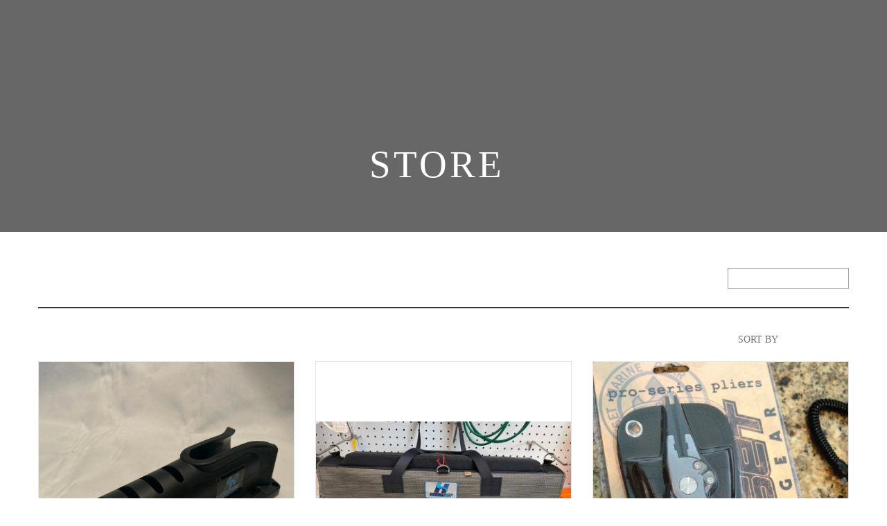

--- FILE ---
content_type: text/html; charset=utf-8
request_url: https://www.hooksetgear.com/store/category/all
body_size: 28261
content:
<!DOCTYPE html PUBLIC "-//W3C//DTD XHTML 1.0 Transitional//EN" "http://www.w3.org/TR/xhtml1/DTD/xhtml1-transitional.dtd">
<html lang="en" xmlns="http://www.w3.org/1999/xhtml" class="wf-empty">
<head>
<meta name="viewport" content="width=device-width, initial-scale=1.0, maximum-scale=1.0, user-scalable=0">
<link rel="SHORTCUT ICON" href="https://d3ciwvs59ifrt8.cloudfront.net/d14859cb-260c-4b61-a535-bbb56a538dad/93a246b2-8f8f-4658-ad54-85122692d86d.png">
<link rel="alternate" type="application/rss+xml" title="RSS feed for Blog" href="https://www.hooksetgear.com/blog/rss/feeds">
<title>Store - Hookset Wading Belt - Hookset Mare Gear</title>
<meta name="description" content="Hookset Mare Gear Store">
<meta name="keywords" content="Hookset line up, Hookset , Pro-Series, shipping, store, customers , finest products, outdoorsmen, Relentless focus, unwavering attention, quality , premier equipment , Gulf Coast., fish , fishing, wade, wade gear, retailers,  authorized dealers, Texas, Austin, Port O'Connor">
<meta name="twitter:card" content="summary_large_image">
<meta property="og:title" content="Store - Hookset Wading Belt | Hookset Mare Gear">
<meta property="og:description" content="Hookset Mare Gear Store">
<meta property="og:image" content="https://d1jxr8mzr163g2.cloudfront.net/960a7561-a928-4c50-b66c-be8133a3d933/685a5d0f-05b6-49d1-b27c-87a28056ecf2.jpg">
<meta property="og:image:secure_url" content="https://d1jxr8mzr163g2.cloudfront.net/960a7561-a928-4c50-b66c-be8133a3d933/685a5d0f-05b6-49d1-b27c-87a28056ecf2.jpg">
<meta property="og:type" content="website">
<meta property="og:url" content="https://www.hooksetgear.com/store/category/all">
<link href="https://www.hooksetgear.com/csslint.ashx?id=dbe4875b-f858-4f59-8c7f-679ebb6a0174&bust=20250425140153493" rel="stylesheet" type="text/css">
<link href="https://d25bp99q88v7sv.cloudfront.net/0valez8psitwndm/flexblocks/css/custom-flex.css?b=20250425140153493" rel="stylesheet" type="text/css">
<style type="text/css">.flex-04439e85-d584-411b-8210-f19ddf37fd77 .mainContainer{max-width:100%;}.flex-8dfc4a1d-078f-414b-9bb6-d7eb5b3847d3 .tintWrap{background:rgba(10, 10, 10, 0.62);}.flex-8dfc4a1d-078f-414b-9bb6-d7eb5b3847d3 .mainContainer{max-width:100%;}.flex-5720b137-944a-41eb-82b3-90cd730250b0 .tintWrap{background:rgba(255, 255, 255, 1);}.flex-5720b137-944a-41eb-82b3-90cd730250b0 .mainContainer{max-width:90%;}</style>
<script type="text/javascript">window.host = {},host.uikit = "d25bp99q88v7sv.cloudfront.net/0valez8psitwndm/uikit";host.builder = "create.mopro.com";host.builderstatic = "d25bp99q88v7sv.cloudfront.net/0valez8psitwndm/create";host.wo = {},host.wo.web = "create.mopro.com",host.wo.static = "d25bp99q88v7sv.cloudfront.net/0valez8psitwndm/wo";host.administration = {},host.administration.web = "administration.mopro.com",host.administration.static = "d25bp99q88v7sv.cloudfront.net/0valez8psitwndm/administration";host.old_builder = {},host.old_builder.web = "website.mopro.com",host.old_builder.static = "d25bp99q88v7sv.cloudfront.net/0valez8psitwndm/website";host.checkout = {},host.checkout.web = "selfcheckout.mopro.com",host.checkout.static = "selfcheckout.mopro.com/_static";host.smartbooker = "https://smartbooker.mopro.com";host.pulse = {},host.pulse.web = "pulse.mopro.com",host.pulse.static = "pulse.mopro.com/static";window.apiKey = {},apiKey.Google = "AIzaSyBinXhX5UPFiOaL-Cq1JvUxZe4sujPy7W4",apiKey.Bitly = "R_7b8b52174ee449c5ba2777e589cbf8f5",apiKey.Recaptcha = "",apiKey.Segment = "N3lCJIJMfuUmGIgrRHxoVxDxp6rBglT2";apiKey.IPInfo = "d4b1c52d60777c";window.cred = {},cred.bitly = "mobit5";window.url = {},url.getService = {},url.getService.administration = "https://administrationapi.mopro.com/Administration.svc";url.getService.appsetting = "https://appsettingapi.mopro.com/AppSetting.svc";url.getService.checkout = "https://checkoutapi.mopro.com/Checkout.svc";url.getService.dashboard = "https://contentdelieveryapi.mopro.com/ContentDelivery.svc";url.getService.builder = "https://builderapi.mopro.com/Builder.svc";url.getService.websiteoutput = "https://websiteoutputapi.mopro.com/WebsiteOutput.svc";url.setService = "https://coreapi.mopro.com/Core.svc";url.bitly = "https://api-ssl.bitly.com/v3/shorten";url.api = {},url.api.ecommerce = "https://ecommerceapi.mopro.com/api/v1";url.api.oauth = "https://oauthapi.mopro.com/api";url.api.rewards = "https://rewardapi.mopro.com/api/v1";url.api.idx = "https://idxapi.cml.ai/api/v1";url.api.socialpublisher = "https://socialapi.mopro.com/api/v1";url.api.revisionintake = "https://pulseapi.mopro.com/api/v2";window.app = {},app.lang = "en_US";window.CacheKey = "v663";window.config = {};config.isAdmin = "false";config.UserID = "00000000-0000-0000-0000-000000000000";config.AccessTokenID = "00000000-0000-0000-0000-000000000000";config.ProjectID = "ce90e134-a823-48d6-b2ef-d12cf54c325b";config.SiteID = "180a2bb1-4e52-4d8f-9218-8059ed240f1c";config.IsPublish = "1";config.Domain = "www.hooksetgear.com";window.flexjson = "{\"PreviousColorOverlay\":\"\",\"PreviousSecondColorOverlay\":\"\",\"RowWidth\":\"\",\"RowHeight\":\"\",\"SCRowCount\":\"\",\"Alignment\":1,\"HorizontalAlignment\":0,\"ForegroundImageThumbnailTypeID\":800,\"BackgroundImageThumbnailTypeID\":1500,\"ForegroundImagePositionTypeID\":11,\"GradiantDirection\":1,\"SVGGradiantDirection\":1,\"SVGPositioning\":11,\"SVGWidth\":1,\"SVGheight\":1,\"SVGRotation\":0,\"IsBlur\":0,\"IsContainerBGFixed\":0,\"BackgroundType\":\"\",\"PrimaryColorMappingType\":0,\"SecondaryColorMappingType\":0,\"SVGPrimaryColorMappingType\":0,\"SVGSecondaryColorMappingType\":0,\"SVGPrimaryColorOverlay\":\"\",\"SVGSecondColorOverlay\":\"\",\"ColorOverlay\":\"\",\"SecondColorOverlay\":\"\",\"PaddingTop\":0,\"PaddingBottom\":0,\"MobilePaddingTop\":0,\"MobilePaddingBottom\":0,\"ExtendedClass\":\"\",\"IsImported\":0,\"ContentAlignmentTypeID\":0,\"IsPaddingLocked\":0,\"HasNoSpanPadding\":0,\"IsMopadExempt\":0,\"AccentColor\":\"\",\"ColorTheoryExempt\":0,\"DoOverlayColorTheory\":0,\"ShowMainSvgBackground\":0,\"DoLockDecoration\":0,\"DoGrayscaleSVG\":0,\"BlockType\":0,\"BlockTypeDescription\":\"\",\"BlockContainerTypeDescription\":\"\",\"BlockCategory\":0,\"BlockCategoryDescription\":\"\",\"BlockSubCategory\":0,\"BlockDescription\":\"\",\"ItemCount\":0,\"IsLive\":0,\"IsComingSoon\":0,\"IsDisplayed\":0,\"CoverPhotoURL\":\"\",\"IsFlairHidden\":0,\"BlockPrimaryColor\":\"\",\"BlockSecondaryColor\":\"\",\"SlideInterval\":0,\"MuteSlider\":0,\"MobileBackgroundPhotoURL\":\"\",\"HideonEmbed\":0,\"HasAutoFlexPadding\":0,\"SetMobilePaddingZero\":0,\"IsHiddenDesktop\":0,\"IsHiddenMobile\":0,\"TagTypeID\":0,\"TagMappingID\":\"\",\"Keywords\":\"\",\"DisplayName\":\"\",\"AllowAI\":1,\"PaddingLeft\":0,\"PaddingRight\":0,\"ConfigPropertyJSON\":\"\",\"IsGlobalBlock\":0,\"IsMarginLocked\":0,\"MarginTop\":0,\"MarginRight\":0,\"MarginBottom\":0,\"MarginLeft\":0,\"ContentItemID\":null,\"SvgFileID\":\"00000000-0000-0000-0000-000000000000\",\"SvgFileURL\":\"\",\"CoverPhotoID\":\"00000000-0000-0000-0000-000000000000\",\"StylePackageID\":\"00000000-0000-0000-0000-000000000000\",\"MobileBackgroundPhotoID\":\"00000000-0000-0000-0000-000000000000\"}";window.IsGoogUA = 0;</script>
<script type="text/javascript">window.SiteID = "180a2bb1-4e52-4d8f-9218-8059ed240f1c";window.SitePageID = "dbe4875b-f858-4f59-8c7f-679ebb6a0174";</script>
<script type="text/javascript" src="//d25bp99q88v7sv.cloudfront.net/0valez8psitwndm/uikit/_js/lib/require.js?b=v663"></script>
<script type="text/javascript" src="//d25bp99q88v7sv.cloudfront.net/0valez8psitwndm/wo/_js/app.js?b=v663"></script>
<script type="text/javascript">require(["page"],function(p){});</script>
<script eb="" type="text/javascript">require(["https://use.typekit.com/lpm4vyn.js"], function () { try {Typekit.load({async:false});}catch(e){}});</script>
<script type="text/javascript">(function(i,s,o,g,r,a,m){i["GoogleAnalyticsObject"]=r;i[r]=i[r]||function(){(i[r].q=i[r].q||[]).push(arguments)},i[r].l=1*new Date();a=s.createElement(o),m=s.getElementsByTagName(o)[0];a.async=1;a.src=g;m.parentNode.insertBefore(a,m)})(window,document,"script","https://www.google-analytics.com/analytics.js","ga");ga("create", "UA-85299801-1", "auto");ga("send", "pageview");</script>

<script>
  (function(i,s,o,g,r,a,m){i['GoogleAnalyticsObject']=r;i[r]=i[r]||function(){
  (i[r].q=i[r].q||[]).push(arguments)},i[r].l=1*new Date();a=s.createElement(o),
  m=s.getElementsByTagName(o)[0];a.async=1;a.src=g;m.parentNode.insertBefore(a,m)
  })(window,document,'script','https://www.google-analytics.com/analytics.js','ga');

  ga('create', 'UA-85279905-1', 'auto');
  ga('send', 'pageview');

</script>
<script type="application/ld+json">{
  "@context": "https://schema.org",
  "@graph": [
    {
      "@type": "Organization",
      "@id": "https://www.hooksetgear.com/#organization",
      "name": "Hookset Marine Gear (MP-105135)",
      "url": "https://www.hooksetgear.com",
      "description": ""
    },
    {
      "@type": "WebSite",
      "@id": "https://www.hooksetgear.com/#website",
      "url": "https://www.hooksetgear.com",
      "name": "Hookset Marine Gear (MP-105135) Website",
      "publisher": {
        "@id": "https://www.hooksetgear.com/#organization"
      }
    },
    {
      "@type": "LocalBusiness",
      "@id": "https://www.hooksetgear.com/#localbiz",
      "name": "Hookset Marine Gear (MP-105135)",
      "address": {
        "@type": "PostalAddress",
        "streetAddress": "2616 Sawgrass Lane",
        "addressLocality": "Round Rock",
        "addressRegion": "Texas",
        "postalCode": "78681",
        "addressCountry": "United States"
      },
      "telephone": "5126326031"
    },
    {
      "@type": "WebPage",
      "@id": "https://www.hooksetgear.com/store/category/all/#webpage",
      "name": "Store - Hookset Wading Belt | Hookset Mare Gear",
      "url": "https://www.hooksetgear.com/store/category/all",
      "description": "Hookset Mare Gear Store",
      "publisher": {
        "@id": "https://www.hooksetgear.com/#organization"
      }
    }
  ]
}</script>
</head>
<body class=""><div id="ctl01_modImgBackground" class="mod-background" sitepagemoduleid="c3b46c36-8166-4277-9d03-a4cbf7e42d54" data-sitepagemoduleid="c3b46c36-8166-4277-9d03-a4cbf7e42d54" data-moduletemplateid="3a83b0d7-c248-43c8-a488-7d70c97af45e">
    
    
</div>

<input name="ctl01$hdnSupesizedConfig" type="hidden" id="ctl01_hdnSupesizedConfig" value="{&quot;slideshow&quot;:1,&quot;autoplay&quot;:1,&quot;start_slide&quot;:1,&quot;stop_loop&quot;:0,&quot;random&quot;:0,&quot;slide_interval&quot;:3000,&quot;transition&quot;:1,&quot;transition_speed&quot;:1000,&quot;new_window&quot;:1,&quot;pause_hover&quot;:0,&quot;keyboard_nav&quot;:1,&quot;performance&quot;:1,&quot;image_protect&quot;:1,&quot;showControls&quot;:0,&quot;showNavigation&quot;:0,&quot;height&quot;:0,&quot;min_width&quot;:0,&quot;min_height&quot;:0,&quot;vertical_center&quot;:0,&quot;horizontal_center&quot;:0,&quot;fit_always&quot;:0,&quot;fit_portrait&quot;:0,&quot;fit_landscape&quot;:0,&quot;slide_links&quot;:&quot;blank&quot;,&quot;thumb_links&quot;:1,&quot;thumbnail_navigation&quot;:0,&quot;slides&quot;:[{&quot;image&quot;:&quot;https://d3ciwvs59ifrt8.cloudfront.net/d14859cb-260c-4b61-a535-bbb56a538dad/5c9efe4c-639b-42d6-a9a4-c8737b1587d6_h.jpg&quot;,&quot;thumb&quot;:&quot;https://d3ciwvs59ifrt8.cloudfront.net/d14859cb-260c-4b61-a535-bbb56a538dad/5c9efe4c-639b-42d6-a9a4-c8737b1587d6_m.jpg&quot;,&quot;alt&quot;:&quot;Fishing&quot;,&quot;info&quot;:&quot;Fishing&quot;}],&quot;progress_bar&quot;:1,&quot;mouse_scrub&quot;:0}">

<script type="text/javascript">
    require(["jquery", "supersized", "imagebackgroundv1"], function ($,supersized, imagebackgroundv1) {
        //domReady(function () {
            window.imgBg = imagebackgroundv1.loadModule();
        //});
    });
</script>   

<div id="flex04439e85-d584-411b-8210-f19ddf37fd77" class="flexContainer flex-04439e85-d584-411b-8210-f19ddf37fd77 has-headerv2-module is-fixed flex-fixed" data-id="flexContainer" sitepagecontainerid="04439e85-d584-411b-8210-f19ddf37fd77" data-sitepagecontainerid="04439e85-d584-411b-8210-f19ddf37fd77" data-pagecontainertypeid="17351" data-frmworkcontainerid="00000000-0000-0000-0000-000000000000">
<div class="mainContainer">
<div class="container verticalTop">

<div class="row">
<div class="dynamicColumn span12" data-span="12">

<input name="ctl01$hdnSitePageID" type="hidden" id="ctl01_hdnSitePageID" value="dbe4875b-f858-4f59-8c7f-679ebb6a0174">

<div class="site-overlay"></div>


<div id="ctl01_divHeaderV2" class="headerv2 cascading-links header-fixed" data-navalign="centered" data-isautospacing="0" data-sitepagemoduleid="976e208f-598c-4ca7-b7bb-15674de1f570" data-sitepageid="dbe4875b-f858-4f59-8c7f-679ebb6a0174">
    <div id="ctl01_divSecondaryHeader" class="icon-row is-hidden">
        <div class="language-icon-wrap">
<div class="col-xs-2 vcenter">
    
</div>
<div class="col-xs-push-1 col-xs-9 text-right vcenter">
    <div id="ctl01_divHeaderIconTop" class="icons">
        
        
        <div id="ctl01_lnkHeaderLoginTop" class="icon-wrap header-login-wrap login-button">
          <div class="header-fa fa-user"></div>
<ul class="subnavigation">
    <li><a id="ctl01_lnkMyAccountTop">My Account</a></li>
    <li><a id="ctl01_lnkMyPropertyTop">My Properties</a></li>
    <li><a id="ctl01_lnkLogoutTop">Sign Out</a></li>
</ul>
      </div>
        <div id="ctl01_divCartContainerTop" class="icon-wrap cartContainer">
          <ul class="userActionCart">
  <li class="shoppingIcons">
    <a href="https://www.hooksetgear.com/shopping-cart?shoInterfaceType=viewcart&storeid=013a84b7-dcc3-4782-85c0-86563a4cea50" id="ctl01_lnkHeaderCartTop" class="header-fa">
        <span class="icon-shopping-cart userAction-shopping-cart"></span>
        <span class="cart-count"></span>
    </a>
  </li>
          </ul>                    
        </div>
    </div>
</div>
        </div>
    </div>
    
    <div class="mobile-header">
        <div class="logo mobile-logo">
<a href="//www.hooksetgear.com/" id="ctl01_lnkHeaderLogoMobile"><img id="imgHeaderLogoMobile" alt="image" src="https://d1jxr8mzr163g2.cloudfront.net/960a7561-a928-4c50-b66c-be8133a3d933/685a5d0f-05b6-49d1-b27c-87a28056ecf2.jpg"></a>
        </div>
        <div class="pill-bars-wrap">
<div id="ctl01_divHeaderMobileNav" class="pill-bars nav-toggle" data-nav="Menu">
    <div class="bar top"></div>
    <div class="bar middle"></div>
    <div class="bar bottom"></div>
</div>
        </div>
    </div>
    <div id="ctl01_HeaderWrap" class="header-wrap effect-onclick">
        <div id="ctl01_divHeaderLogo" class="logo">
<a href="//www.hooksetgear.com/" id="ctl01_lnkHeaderLogo"><img id="imgHeaderLogo" alt="image" src="https://d1jxr8mzr163g2.cloudfront.net/960a7561-a928-4c50-b66c-be8133a3d933/685a5d0f-05b6-49d1-b27c-87a28056ecf2.jpg"></a>
        </div>
        <div id="divnaviconctas" class="nav-icons-ctas">
<div class="mobile-icon-row">
    
    <div id="ctl01_divHeaderIconsMobile" class="icons">
        
        
        <div id="ctl01_lnkHeaderLoginMobile" class="icon-wrap header-login-wrap login-button">
<div id="ctl01_divUserPhoto2" class="header-fa fa-user"></div>
<ul class="subnavigation">
    <li><a id="ctl01_lnkMyAccountMobile">My Account</a></li>
    <li><a id="ctl01_lnkMyPropertyMobile">My Properties</a></li>
    <li><a id="ctl01_lnkLogoutMobile">Sign Out</a></li>
</ul>
        </div>
        <div id="ctl01_divCartContainerMobile" class="icon-wrap cartContainer">
<ul class="userActionCart">
    <li class="shoppingIcons">
        <a href="https://www.hooksetgear.com/shopping-cart?shoInterfaceType=viewcart&storeid=013a84b7-dcc3-4782-85c0-86563a4cea50" id="ctl01_lnkHeaderCartMobile" class="header-fa">
<span class="icon-shopping-cart userAction-shopping-cart"></span>
<span id="ctl01_litCartCount1" class="cart-count"></span>
        </a>
    </li>
</ul>
        </div>
    </div>
</div>
<div class="dropdown-layout-control">
    <ul id="ctl01_ucMenuItems_ulNavMenus" role="navigation" aria-label="Main" class="js-smart-header-parentul header-item navigation wide-dropdown" projectid="ce90e134-a823-48d6-b2ef-d12cf54c325b" sitepageid="dbe4875b-f858-4f59-8c7f-679ebb6a0174" sitepagemoduleid="976e208f-598c-4ca7-b7bb-15674de1f570">
    
<li class="js-smart-header-parentpageli">
    <a href="//www.hooksetgear.com/" id="ctl01_ucMenuItems_rptHeaderMenu_ctl00_lnkHeaderMenu" class="js-smart-header-parentpageli-anchor js-sitepage-menu-link " data-sitepageid="5c8be456-bd53-4eda-b7f4-fdf455f52e50">Home</a>
    
        
</li>                            
        
<li class="js-smart-header-parentpageli">
    <a href="//www.hooksetgear.com/about" id="ctl01_ucMenuItems_rptHeaderMenu_ctl01_lnkHeaderMenu" class="js-smart-header-parentpageli-anchor js-sitepage-menu-link " data-sitepageid="c4159cb3-d1ff-4e9b-8141-e6dbeb47f799">About</a>
    
        
</li>                            
        
<li class="js-smart-header-parentpageli">
    <a href="//www.hooksetgear.com/store" id="ctl01_ucMenuItems_rptHeaderMenu_ctl02_lnkHeaderMenu" class="js-smart-header-parentpageli-anchor js-sitepage-menu-link  is-selected" data-sitepageid="dbe4875b-f858-4f59-8c7f-679ebb6a0174">Store</a>
    
        
</li>                            
        
<li class="js-smart-header-parentpageli">
    <a href="//www.hooksetgear.com/connect" id="ctl01_ucMenuItems_rptHeaderMenu_ctl03_lnkHeaderMenu" class="js-smart-header-parentpageli-anchor js-sitepage-menu-link " data-sitepageid="bcde5962-4d92-4a49-9417-6017122e7825">Connect</a>
    
        
</li>                            
        
<li class="js-smart-header-parentpageli">
    <a href="//www.hooksetgear.com/gallery" id="ctl01_ucMenuItems_rptHeaderMenu_ctl04_lnkHeaderMenu" class="js-smart-header-parentpageli-anchor js-sitepage-menu-link " data-sitepageid="cfd389ae-7420-4f07-9dfb-04e5ebd4d94c">Gallery</a>
    
        
</li>                            
        
<li class="js-smart-header-parentpageli">
    <a href="//www.hooksetgear.com/authorized-dealers" id="ctl01_ucMenuItems_rptHeaderMenu_ctl05_lnkHeaderMenu" class="js-smart-header-parentpageli-anchor js-sitepage-menu-link " data-sitepageid="9e3d754e-fe16-4911-931c-d97b3d4314b0">Authorized Dealers</a>
    
        
</li>                            
        
<li class="js-smart-header-parentpageli">
    <a href="//www.hooksetgear.com/contact" id="ctl01_ucMenuItems_rptHeaderMenu_ctl06_lnkHeaderMenu" class="js-smart-header-parentpageli-anchor js-sitepage-menu-link " data-sitepageid="fd60f4bd-0f27-43a6-8b0a-d356ebb64b5c">Contact</a>
    
        
</li>                            
        
    <li id="liHeaderMore" class="more-links is-hidden">
        <div id="divHeaderMore" class="has-dropdown-menu">
<a class="more-text">More
    <div class="pill-bars more-toggle">
        <div class="bar top"></div>
        <div class="bar middle"></div>
        <div class="bar bottom"></div>
    </div>
</a>
<ul class="subnavigation">
    <div class="sliding-nav">
        <div class="li-wrap">
         <li id="ctl01_ucMenuItems_rptHeaderMenuMore_ctl00_liHeaderMenuMore" class="page-main"> 
<a href="//www.hooksetgear.com/" id="ctl01_ucMenuItems_rptHeaderMenuMore_ctl00_lnkHeaderMenuMore" class=" js-sitepage-menu-link " data-sitepageid="5c8be456-bd53-4eda-b7f4-fdf455f52e50">Home</a>    
<ul id="ctl01_ucMenuItems_rptHeaderMenuMore_ctl00_ulSubMenuMore" class="more-links-nav subpages-less">
    <li class="go-back subpage-back"><a class="header-fa fa-angle-left js-goback"></a></li>
    
</ul>
        </li>
    
         <li id="ctl01_ucMenuItems_rptHeaderMenuMore_ctl01_liHeaderMenuMore" class="page-main"> 
<a href="//www.hooksetgear.com/about" id="ctl01_ucMenuItems_rptHeaderMenuMore_ctl01_lnkHeaderMenuMore" class=" js-sitepage-menu-link " data-sitepageid="c4159cb3-d1ff-4e9b-8141-e6dbeb47f799">About</a>    
<ul id="ctl01_ucMenuItems_rptHeaderMenuMore_ctl01_ulSubMenuMore" class="more-links-nav subpages-less">
    <li class="go-back subpage-back"><a class="header-fa fa-angle-left js-goback"></a></li>
    
</ul>
        </li>
    
         <li id="ctl01_ucMenuItems_rptHeaderMenuMore_ctl02_liHeaderMenuMore" class="page-main"> 
<a href="//www.hooksetgear.com/store" id="ctl01_ucMenuItems_rptHeaderMenuMore_ctl02_lnkHeaderMenuMore" class=" js-sitepage-menu-link  is-selected" data-sitepageid="dbe4875b-f858-4f59-8c7f-679ebb6a0174">Store</a>    
<ul id="ctl01_ucMenuItems_rptHeaderMenuMore_ctl02_ulSubMenuMore" class="more-links-nav subpages-less">
    <li class="go-back subpage-back"><a class="header-fa fa-angle-left js-goback"></a></li>
    
</ul>
        </li>
    
         <li id="ctl01_ucMenuItems_rptHeaderMenuMore_ctl03_liHeaderMenuMore" class="page-main"> 
<a href="//www.hooksetgear.com/connect" id="ctl01_ucMenuItems_rptHeaderMenuMore_ctl03_lnkHeaderMenuMore" class=" js-sitepage-menu-link " data-sitepageid="bcde5962-4d92-4a49-9417-6017122e7825">Connect</a>    
<ul id="ctl01_ucMenuItems_rptHeaderMenuMore_ctl03_ulSubMenuMore" class="more-links-nav subpages-less">
    <li class="go-back subpage-back"><a class="header-fa fa-angle-left js-goback"></a></li>
    
</ul>
        </li>
    
         <li id="ctl01_ucMenuItems_rptHeaderMenuMore_ctl04_liHeaderMenuMore" class="page-main"> 
<a href="//www.hooksetgear.com/gallery" id="ctl01_ucMenuItems_rptHeaderMenuMore_ctl04_lnkHeaderMenuMore" class=" js-sitepage-menu-link " data-sitepageid="cfd389ae-7420-4f07-9dfb-04e5ebd4d94c">Gallery</a>    
<ul id="ctl01_ucMenuItems_rptHeaderMenuMore_ctl04_ulSubMenuMore" class="more-links-nav subpages-less">
    <li class="go-back subpage-back"><a class="header-fa fa-angle-left js-goback"></a></li>
    
</ul>
        </li>
    
         <li id="ctl01_ucMenuItems_rptHeaderMenuMore_ctl05_liHeaderMenuMore" class="page-main"> 
<a href="//www.hooksetgear.com/authorized-dealers" id="ctl01_ucMenuItems_rptHeaderMenuMore_ctl05_lnkHeaderMenuMore" class=" js-sitepage-menu-link " data-sitepageid="9e3d754e-fe16-4911-931c-d97b3d4314b0">Authorized Dealers</a>    
<ul id="ctl01_ucMenuItems_rptHeaderMenuMore_ctl05_ulSubMenuMore" class="more-links-nav subpages-less">
    <li class="go-back subpage-back"><a class="header-fa fa-angle-left js-goback"></a></li>
    
</ul>
        </li>
    
         <li id="ctl01_ucMenuItems_rptHeaderMenuMore_ctl06_liHeaderMenuMore" class="page-main"> 
<a href="//www.hooksetgear.com/contact" id="ctl01_ucMenuItems_rptHeaderMenuMore_ctl06_lnkHeaderMenuMore" class=" js-sitepage-menu-link " data-sitepageid="fd60f4bd-0f27-43a6-8b0a-d356ebb64b5c">Contact</a>    
<ul id="ctl01_ucMenuItems_rptHeaderMenuMore_ctl06_ulSubMenuMore" class="more-links-nav subpages-less">
    <li class="go-back subpage-back"><a class="header-fa fa-angle-left js-goback"></a></li>
    
</ul>
        </li>
    
        </div>
    </div>
</ul>
        </div>
    </li>
</ul>
</div>
<div class="float-wrap">
    
    <div id="ctl01_divHeaderIconsBottom" class="icons hide-mobile">
        
        
        <div id="ctl01_lnkHeaderLoginBottom" class="icon-wrap header-login-wrap login-button">
<div id="ctl01_divUserPhoto" class="header-fa fa-user"></div>
<ul class="subnavigation">
    <li><a id="ctl01_lnkMyAccountBottom">My Account</a></li>
    <li><a id="ctl01_lnkMyPropertyBottom">My Properties</a></li>
    <li><a id="ctl01_lnkLogoutBottom">Sign Out</a></li>
</ul>
        </div>
        <div id="ctl01_divCartContainerBottom" class="icon-wrap cartContainer">
<ul class="userActionCart">
    <li class="shoppingIcons">
        <a href="https://www.hooksetgear.com/shopping-cart?shoInterfaceType=viewcart&storeid=013a84b7-dcc3-4782-85c0-86563a4cea50" id="ctl01_lnkHeaderCartBottom" class="header-fa">
<span class="icon-shopping-cart userAction-shopping-cart"></span>
<span id="litCartCount" class="cart-count"></span>
        </a>
    </li>
</ul>
<div class="popup-cart-form-container">
    <div class="slidingCartHeader">
        <h1 class=" cartHeaderText ">Your Shopping Cart</h1>
        <div class="closeSlidingCart"></div>
    </div>
    <div id="slidingCartBodySectionBottom2">
        <div class="noItemsSlidingCart">No Items
<div class="slidingCartFooter"><a class="slidingContinueShopping">Continue Shopping</a></div>
        </div>
    </div>
</div>
        </div>
    </div>
    
</div>
        </div>
    </div>
</div>
<script type="text/javascript">
    var _headerv2;
    require(["headerlayout1"], function (headerv2) {
        _headerv2 = new headerv2({
ProjectID:  "ce90e134-a823-48d6-b2ef-d12cf54c325b",
MaxMenuDisplay: 0,
StoreID: "013a84b7-dcc3-4782-85c0-86563a4cea50",
IsPublish:  1,
UserID:  "00000000-0000-0000-0000-000000000000",
IndustryTypeID:  1063,
IsIDXEnabled: 0,
SitePageUrls :  ('{"shoppingcarturl":"","cartcheckouturl":"https://www.hooksetgear.com/checkout","itemprofileurl":"//www.hooksetgear.com/store-item-profile","itemcatalogurl":"//www.hooksetgear.com/store","menucatalogurl":"","purchasehistoryurl":"","purchasehistoryloginurl":"","homepageurl":"pg.aspx?id=5c8be456-bd53-4eda-b7f4-fdf455f52e50","propertypageurl":""}'),
ShoppingCartJSURL:"http://website.mopro.com/BuilderModules/scripts/ShoppingCart/ModuleShoppingCart.js",
AuthClientID:"919a6e05-0de5-41c4-a04a-ee859e1618a9",
IsUserLogged:false,
IsLoyalityRewardsEnabled:0,
IsMenuOnHover:"0"
        });
    });
</script>


<div id="ctl01_SocialProfileContainer" class="SocialProfileContainer mod-socialprofile hide" data-sitepagemoduleid="4bbb5a1b-9a72-4961-8da1-48e3385b8965" data-moduletemplateid="28ff94b1-3861-4f0b-bbf7-d8188ed5b9e8">    
    <div id="ctl01_divSocialProfile" class="social-icons social-profile fade-in-sp z-page-detached socialprofile-layout-1 mod-socialprofile-4bbb5a1b-9a72-4961-8da1-48e3385b8965 rightfixedsocial">
        <a href="https://www.facebook.com/hookset.gear/" id="ctl01_aFacebook" target="_blank" class="btnsocialprofile" title="Facebook">
<div class="icon-wrap for-facebook">
    <p class="fa fa-facebook" title="facebook icon">
        <span class="s-lbl">facebook</span>
    </p>
</div>
        </a>
        <a href="https://twitter.com/hooksetgear" id="ctl01_aTwitter" target="_blank" class="btnsocialprofile" title="Twitter">
<div class="icon-wrap for-twitter">
    <p class="fa fa651-x-twitter" title="twitter icon">
        <span class="s-lbl">twitter</span>
    </p>
</div>
        </a>
        
        
        
        
        <a href="https://www.instagram.com/hooksetgear/" id="ctl01_aInstagram" target="_blank" class="btnsocialprofile" title="Instagram">
<div class="icon-wrap for-instagram">         
           
    <p class="fa fa-instagram" title="instagram icon">
        <span class="s-lbl">instagram</span>
    </p>
    
</div>
        </a>
        
        
        
        
        
        
        
        
        
        
        
         
    </div>
    
    
</div>
<script type="text/javascript">
    require(["jquery", "socialprofilev1"], function ($, SocialProfileV1) {
        new SocialProfileV1({
SocialCounts: "3",
PositionFromTop: "",
MobileDevice: "False",
ScrollType :  "1"
        }).render();
    });    
</script>
</div>
</div>
</div></div></div>
<div id="flex8dfc4a1d-078f-414b-9bb6-d7eb5b3847d3" class="flexContainer flex-8dfc4a1d-078f-414b-9bb6-d7eb5b3847d3 has-tint flexWhite flex-fixed noBGC noBG" data-id="flexContainer" sitepagecontainerid="8dfc4a1d-078f-414b-9bb6-d7eb5b3847d3" data-sitepagecontainerid="8dfc4a1d-078f-414b-9bb6-d7eb5b3847d3" data-pagecontainertypeid="17351" data-frmworkcontainerid="00000000-0000-0000-0000-000000000000">
<div class="tintWrap"></div>
<div class="mainContainer">
<div class="container verticalTop">

<div class="row">
<div class="dynamicColumn span2" data-span="2"></div><div class="dynamicColumn span8" data-span="8">

<div id="ctl01_paddingWrapper" class="mod-padding" style="height: 70px;" data-sitepagemoduleid="3700f85c-cdf6-4346-87ba-cf67c0b5bd90" sitepagemoduleid="3700f85c-cdf6-4346-87ba-cf67c0b5bd90" data-moduletemplateid="071377d1-bd80-467b-880c-1a56cf6298af"></div>


<div id="ctl01_paddingWrapper" class="mod-padding hide-space-mobile" style="height: 100px;" data-sitepagemoduleid="0af4918c-9588-4f52-a9d2-ed90a763a242" sitepagemoduleid="0af4918c-9588-4f52-a9d2-ed90a763a242" data-moduletemplateid="071377d1-bd80-467b-880c-1a56cf6298af"></div>


<div id="ctl01_divModHero" class="mod_hero clearfix mod-hero-8980e504-8b87-4a69-921a-ac26c4c53635 hero-layout-2" contentitemid="6e7d7cba-5170-4546-98de-bd5a14f96905" data-sitepagemoduleid="8980e504-8b87-4a69-921a-ac26c4c53635" data-moduletemplateid="62584355-347e-4f91-8d46-3e2cd137ce0d">    
    <h1>Store </h1>
    
    
    <div class="art-reward-points">
        
        
    </div>
</div>
<script type="text/javascript" language="javascript">
    require(["herov1"], function (HeroView) {
        new HeroView({
SitePageModuleID: "8980e504-8b87-4a69-921a-ac26c4c53635",
IsPublish: 1,
        }).render();
    });
</script>


<div id="ctl01_paddingWrapper" class="mod-padding" style="height: 50px;" data-sitepagemoduleid="e28529d2-5a38-4b2e-a69f-4ac714b55988" sitepagemoduleid="e28529d2-5a38-4b2e-a69f-4ac714b55988" data-moduletemplateid="071377d1-bd80-467b-880c-1a56cf6298af"></div>
<div data-sitepagemoduleid="c3b46c36-8166-4277-9d03-a4cbf7e42d54"></div></div><div class="dynamicColumn span2" data-span="2"></div>
</div>
</div></div></div>
<div class="centerContainer" data-id="centerContainer">
<div class="mainContainer">
<div class="container">

<div class="row">
<div class="dynamicColumn span12" data-span="12">

<div id="ctl01_paddingWrapper" class="mod-padding" style="height: 50px;" data-sitepagemoduleid="0e198e20-ca54-4b02-ab7d-43a9cd20e9bf" sitepagemoduleid="0e198e20-ca54-4b02-ab7d-43a9cd20e9bf" data-moduletemplateid="071377d1-bd80-467b-880c-1a56cf6298af"></div>
</div>
</div>

<div class="row">
<div class="dynamicColumn span12" data-span="12">


<div class="catalogMediaNav">
    <div class="navItem">
    </div>
    <div class="navHeading">
        GROM SQUAD</div>
</div>

<div class="searchContent">
    <div id="ctl01_searchContainer" class="searchProduct searchHorizantal">
        <input type="text" name="search" id="txtSearchProducts" class="searchproductscls" wm="Search Products">
        <span class="mag"></span><span id="CrossMark" class="db-close" style="display: none;">
        </span>
    </div>
</div>
<div id="horizontalContainer" class="topContent mopad-exempt">
    <div id="categoryMainContainer" class="categoryMainContainer">
        
    
<div class="itemNav wrapper-with-margin">
<ul id="ulCategories" class="owl-carousel horizontal-item">
    
<li id="ctl01_ctl00_rptMaincategory_ctl00_liMainCategory" class="maincategorylicls" ssid="15bf58eb-1aba-47d8-9b21-3601cd58e676">
<a href="/store/category/all" id="ctl01_ctl00_rptMaincategory_ctl00_spnMainCategory" class="dropdown-toggle horizontalcatecls" alt="All">
    All
    
</a>
    <ul id="ulSubCategory" class="subcategorycls dropdown-menu">
        
    </ul>
</li>
        
<li id="ctl01_ctl00_rptMaincategory_ctl01_liMainCategory" class="maincategorylicls" ssid="4e1648e1-db6d-483c-a853-9c69aec57d41">
<a href="/store/category/wading-gear" id="ctl01_ctl00_rptMaincategory_ctl01_spnMainCategory" data-toggle="dropdown" class="dropdown-toggle horizontalcatecls" alt="Wading Gear">
    Wading Gear
    <div id="ctl01_ctl00_rptMaincategory_ctl01_spnHorizontalArraw" class="dropArrows">
    </div>
</a>
    <ul id="ulSubCategory" class="subcategorycls dropdown-menu">
        
    <li id="ctl01_ctl00_rptMaincategory_ctl01_rptSubCategory_ctl00_liSubCategory" class="subcategorylicls" ssid="06983306-20ad-4243-a751-22a397c3e3fd"><a href="/store/category/wading-gear/subcategory/belt-accessories" id="ctl01_ctl00_rptMaincategory_ctl01_rptSubCategory_ctl00_liSubCategoriesItem" alt="Belt Accessories">
        Belt Accessories
    </a></li>
    </ul>
</li>
        
<li id="ctl01_ctl00_rptMaincategory_ctl02_liMainCategory" class="maincategorylicls" ssid="1341b4e0-499f-4982-9617-195208462cb8">
<a href="/store/category/boga-grip" id="ctl01_ctl00_rptMaincategory_ctl02_spnMainCategory" class="dropdown-toggle horizontalcatecls" alt="Boga Grip">
    Boga Grip
    
</a>
    <ul id="ulSubCategory" class="subcategorycls dropdown-menu">
        
    </ul>
</li>
        
</ul>
<div class="horizontal-owl-carousel-overlay"></div>
        </div></div>
</div>
<div id="horizontalVariationContainer" class=" mopad-exempt">
    <ul id="ulHorizontalVariationContainer" style="display: none;" class="variationmaincontainercls">
    </ul>
</div>
<div id="selectedCategoryContainer" class="itemNames">
    <div class="itemNavNames">
        <ul class="selectcategorycls">
<li class="clearallcls hide">CLEAR ALL<div class="dropArrow hide">
</div>
</li>
        </ul>
    </div>
</div>
<script type="text/javascript">
    var categoryJsonData=[{"StoreSectionID":"15bf58eb-1aba-47d8-9b21-3601cd58e676","StoreSectionDetail":{"RowNo":-1,"IsSubSection":0,"SectionItemsCnt":1,"SubSectionItemsCnt":0,"MappedSeqNo":0,"CategorySeoUrl":"/store/category/all","StoreSectionID":"15bf58eb-1aba-47d8-9b21-3601cd58e676","StoreID":"013a84b7-dcc3-4782-85c0-86563a4cea50","Name":"All","SeqNo":0,"ID":"15bf58eb-1aba-47d8-9b21-3601cd58e676","Type":"EcommerceBO.StoreSectionDetailRow","IsNew":false}},{"StoreSectionID":"4e1648e1-db6d-483c-a853-9c69aec57d41","StoreSectionDetail":{"RowNo":1,"IsSubSection":0,"SectionItemsCnt":15,"SubSectionItemsCnt":2,"MappedSeqNo":1,"CategorySeoUrl":"/store/category/wading-gear","StoreSectionID":"4e1648e1-db6d-483c-a853-9c69aec57d41","StoreID":"013a84b7-dcc3-4782-85c0-86563a4cea50","Name":"Wading Gear","Description":"","SeqNo":1,"ID":"4e1648e1-db6d-483c-a853-9c69aec57d41","Type":"EcommerceBO.StoreSectionDetailRow","IsNew":false}},{"StoreSectionID":"06983306-20ad-4243-a751-22a397c3e3fd","StoreSectionDetail":{"RowNo":1,"IsSubSection":1,"SectionItemsCnt":2,"SubSectionItemsCnt":2,"MappedSeqNo":1,"CategorySeoUrl":"/store/category/wading-gear/subcategory/belt-accessories","StoreSectionID":"06983306-20ad-4243-a751-22a397c3e3fd","StoreID":"013a84b7-dcc3-4782-85c0-86563a4cea50","ParentStoreSectionID":"4e1648e1-db6d-483c-a853-9c69aec57d41","Name":"Belt Accessories","Description":"","SeqNo":2,"ID":"06983306-20ad-4243-a751-22a397c3e3fd","Type":"EcommerceBO.StoreSectionDetailRow","IsNew":false}},{"StoreSectionID":"1341b4e0-499f-4982-9617-195208462cb8","StoreSectionDetail":{"RowNo":2,"IsSubSection":0,"SectionItemsCnt":2,"SubSectionItemsCnt":0,"MappedSeqNo":2,"CategorySeoUrl":"/store/category/boga-grip","StoreSectionID":"1341b4e0-499f-4982-9617-195208462cb8","StoreID":"013a84b7-dcc3-4782-85c0-86563a4cea50","Name":"Boga Grip","Description":"","SeqNo":2,"ID":"1341b4e0-499f-4982-9617-195208462cb8","Type":"EcommerceBO.StoreSectionDetailRow","IsNew":false}}];
    var orientationContainer='#'+'categoryMainContainer';
    require(["jquery", "productcategoryv2WO"], function ($, ProductCategoryV2) {
        var oProductCategoryV2 = new ProductCategoryV2({
el: orientationContainer,
SitePageModuleID: "88dd4c6b-7be8-4926-b446-a4e360af9b77",
SitePageID: "dbe4875b-f858-4f59-8c7f-679ebb6a0174",
StoreID: "",
CategoryData:categoryJsonData,
CategoryOrientation:1,
CategoryID:"4e1648e1-db6d-483c-a853-9c69aec57d41",
DefaultCategoryID:"4e1648e1-db6d-483c-a853-9c69aec57d41",
seoUrl:"",
currentCategoryID:"15bf58eb-1aba-47d8-9b21-3601cd58e676"
        }).render();
    });    
</script>


<div id="productMainContainer" class=" mopad-exempt">
    <div class="row">
    
        <div id="ctl01_divCategoryBreadcrumb" class="productName selectedproductcategorycls">
        </div>
        <div id="sortDrpDwn" class="sortDropDown">
<div id="sortbyContainer" class="sortNewness"><p id="sortbySelectedData" class="sortfiltercls">SORT BY <span class="sortfilterarrowcls"></span></p>
    <div id="sortingContainer" class="sortDropDownContent hide">
        <ul id="sortingFilter"> 
<li value="3">LOW - HIGH</li>
<li value="2">HIGH - LOW</li>
<li value="4">A - Z</li>
<li value="5">Z - A</li>
        </ul>
    </div>
</div>
        </div>
    </div>
</div>
<div id="productListMainContainer" class="productlistgridcls row mopad-exempt item-per-row-3">
    
        
        <div id="ctl01_rptProducts_ctl00_divProductWrapper" class="media-grid iePrevent productItemCls animated fadeIn row-start" pid="ca6bf4f8-e2a2-403d-b405-e13c411bdd7e">
<a id="ctl01_rptProducts_ctl00_lnkProductUrl" class="imageWrapper" href="/store/hookset-wading-belt-rod-holder/ca6bf4f8-e2a2-403d-b405-e13c411bdd7e?category=all">
    
    <span id="ctl01_rptProducts_ctl00_caption" class="gallery-image-caption">
        <span id="ctl01_rptProducts_ctl00_productName">Hookset Wading Belt Rod Holder</span>
<p id="ctl01_rptProducts_ctl00_pSalePrice"> 
    
    <span id="ctl01_rptProducts_ctl00_pPrice">$14.99</span> 
</p> 
 
<div id="ctl01_rptProducts_ctl00_addtoCart" class="cartBtn animated" pid="ca6bf4f8-e2a2-403d-b405-e13c411bdd7e"> 
</div> 
        </span><img id="ctl01_rptProducts_ctl00_imgProductSrc" src="https://d3ciwvs59ifrt8.cloudfront.net/fa110e55-d511-4a3f-9bf1-79ddd9a69077/922339d2-f0be-4276-a9de-02e72b259589_l.jpg" src="https://d3ciwvs59ifrt8.cloudfront.net/fa110e55-d511-4a3f-9bf1-79ddd9a69077/922339d2-f0be-4276-a9de-02e72b259589_l.jpg" alt="image"></a>
<a id="ctl01_rptProducts_ctl00_lnkProductUrl1" href="/store/hookset-wading-belt-rod-holder/ca6bf4f8-e2a2-403d-b405-e13c411bdd7e?category=all">
<div class="itemCatalogImgCont">
    <div class="temp-product-footer">
        <div class="animationWrapper">
<h5 id="ctl01_rptProducts_ctl00_productNameTitle" title="Hookset Wading Belt Rod Holder">Hookset Wading Belt Rod ...</h5><p id="ctl01_rptProducts_ctl00_pMainSalePrice">
<span id="ctl01_rptProducts_ctl00_pMainPrice">
$14.99
</span>
</p>

 

        </div>
    </div>
    <div id="ctl01_rptProducts_ctl00_pLongDescr" class="pLongDescr hoverContent  temp hiddenForAnimation"></div>
    <div class="hiddenForAnimation duplicateContainer"> hidden field</div>
 
           

</div>
    </a>
</div>
        
        
        <div id="ctl01_rptProducts_ctl01_divProductWrapper" class="media-grid iePrevent productItemCls animated fadeIn" pid="b3fbe8c2-3753-4679-89e3-158730c1f985">
<a id="ctl01_rptProducts_ctl01_lnkProductUrl" class="imageWrapper" href="/store/hookset-floating-fish-bag/b3fbe8c2-3753-4679-89e3-158730c1f985?category=all">
    
    <span id="ctl01_rptProducts_ctl01_caption" class="gallery-image-caption">
        <span id="ctl01_rptProducts_ctl01_productName">Hookset Floating Fish Bag</span>
<p id="ctl01_rptProducts_ctl01_pSalePrice"> 
    
    <span id="ctl01_rptProducts_ctl01_pPrice">$85.99</span> 
</p> 
 
<div id="ctl01_rptProducts_ctl01_addtoCart" class="cartBtn animated" pid="b3fbe8c2-3753-4679-89e3-158730c1f985"> 
</div> 
        </span><img id="ctl01_rptProducts_ctl01_imgProductSrc" src="https://d3ciwvs59ifrt8.cloudfront.net/fa110e55-d511-4a3f-9bf1-79ddd9a69077/13930d10-cc4d-48c2-a87a-a3b6cf2c23ed_l.jpeg" src="https://d3ciwvs59ifrt8.cloudfront.net/fa110e55-d511-4a3f-9bf1-79ddd9a69077/13930d10-cc4d-48c2-a87a-a3b6cf2c23ed_l.jpeg" alt="image"></a>
<a id="ctl01_rptProducts_ctl01_lnkProductUrl1" href="/store/hookset-floating-fish-bag/b3fbe8c2-3753-4679-89e3-158730c1f985?category=all">
<div class="itemCatalogImgCont">
    <div class="temp-product-footer">
        <div class="animationWrapper">
<h5 id="ctl01_rptProducts_ctl01_productNameTitle" title="Hookset Floating Fish Bag">Hookset Floating Fish Bag</h5><p id="ctl01_rptProducts_ctl01_pMainSalePrice">
<span id="ctl01_rptProducts_ctl01_pMainPrice">
$85.99
</span>
</p>

 

        </div>
    </div>
    <div id="ctl01_rptProducts_ctl01_pLongDescr" class="pLongDescr hoverContent  temp hiddenForAnimation"><p>The Hookset Floating Fish bag keeps your fish alive while you wade, and serves as a tote for your wading gear.</p>
<p>Features snag-resistant, solid body with mesh end caps for clean water flow when in use.  Stainless steel D-rings at each end are used to attach bag to wading belt using a stringer or leash. Two additional stainless steel D-rings are at center for opening the full length velcro closure at top of bag.</p>
<p>Made in the USA.</p></div>
    <div class="hiddenForAnimation duplicateContainer"> hidden field</div>
 
           

</div>
    </a>
</div>
        
        
        <div id="ctl01_rptProducts_ctl02_divProductWrapper" class="media-grid iePrevent productItemCls animated fadeIn row-end" pid="bbe1baf2-8a78-427a-8618-4c9d55e69c85">
<a id="ctl01_rptProducts_ctl02_lnkProductUrl" class="imageWrapper" href="/store/hookset-pro-series-pliers/bbe1baf2-8a78-427a-8618-4c9d55e69c85?category=all">
    
    <span id="ctl01_rptProducts_ctl02_caption" class="gallery-image-caption">
        <span id="ctl01_rptProducts_ctl02_productName">Hookset Pro-Series Pliers</span>
<p id="ctl01_rptProducts_ctl02_pSalePrice"> 
    
    <span id="ctl01_rptProducts_ctl02_pPrice">$37.99</span> 
</p> 
 
<div id="ctl01_rptProducts_ctl02_addtoCart" class="cartBtn animated" pid="bbe1baf2-8a78-427a-8618-4c9d55e69c85"> 
</div> 
        </span><img id="ctl01_rptProducts_ctl02_imgProductSrc" src="https://d3ciwvs59ifrt8.cloudfront.net/03d6303a-800f-4bd1-999f-4f2e933fd67a/cbc6c277-e1ec-41d5-8db9-115c7edef977_l.jpg" src="https://d3ciwvs59ifrt8.cloudfront.net/03d6303a-800f-4bd1-999f-4f2e933fd67a/cbc6c277-e1ec-41d5-8db9-115c7edef977_l.jpg" alt="image"></a>
<a id="ctl01_rptProducts_ctl02_lnkProductUrl1" href="/store/hookset-pro-series-pliers/bbe1baf2-8a78-427a-8618-4c9d55e69c85?category=all">
<div class="itemCatalogImgCont">
    <div class="temp-product-footer">
        <div class="animationWrapper">
<h5 id="ctl01_rptProducts_ctl02_productNameTitle" title="Hookset Pro-Series Pliers">Hookset Pro-Series Pliers</h5><p id="ctl01_rptProducts_ctl02_pMainSalePrice">
<span id="ctl01_rptProducts_ctl02_pMainPrice">
$37.99
</span>
</p>

 

        </div>
    </div>
    <div id="ctl01_rptProducts_ctl02_pLongDescr" class="pLongDescr hoverContent  temp hiddenForAnimation"><p>Hookset Pro-Series Aluminum Pliers make the perfect addition to your arsenal of fish slaying weapons. Stop buying disposable pliers! Get it.<br>- CNC machined aluminum construction for years of rust-free use<br>- Stainless Steel jaws<br>- 70 + HRC Tungsten Carbide cutters slice through the toughest braid<br>- Comfortable spring loaded handles<br>- 7.5” long<br>- pouch with retractable lanyard included. Fits most wading belts, including all Hookset Pro-Series wading belts<br>- Extra Hookset mojo included at no charge</p></div>
    <div class="hiddenForAnimation duplicateContainer"> hidden field</div>
 
           

</div>
    </a>
</div>
        
        
        <div id="ctl01_rptProducts_ctl03_divProductWrapper" class="media-grid iePrevent productItemCls animated fadeIn row-start" pid="47178034-5e7c-4c09-aa0d-0d0d72364651">
<a id="ctl01_rptProducts_ctl03_lnkProductUrl" class="imageWrapper" href="/store/plier-replacement-cutters/47178034-5e7c-4c09-aa0d-0d0d72364651?category=all">
    
    <span id="ctl01_rptProducts_ctl03_caption" class="gallery-image-caption">
        <span id="ctl01_rptProducts_ctl03_productName">Plier Replacement Cutters</span>
<p id="ctl01_rptProducts_ctl03_pSalePrice"> 
    
    <span id="ctl01_rptProducts_ctl03_pPrice">$13.99</span> 
</p> 
 
<div id="ctl01_rptProducts_ctl03_addtoCart" class="cartBtn animated" pid="47178034-5e7c-4c09-aa0d-0d0d72364651"> 
</div> 
        </span><img id="ctl01_rptProducts_ctl03_imgProductSrc" src="https://d3ciwvs59ifrt8.cloudfront.net/fa110e55-d511-4a3f-9bf1-79ddd9a69077/e1a8d9a6-14d9-43fb-9646-cd6c534c7081_l.jpg" src="https://d3ciwvs59ifrt8.cloudfront.net/fa110e55-d511-4a3f-9bf1-79ddd9a69077/e1a8d9a6-14d9-43fb-9646-cd6c534c7081_l.jpg" alt="image"></a>
<a id="ctl01_rptProducts_ctl03_lnkProductUrl1" href="/store/plier-replacement-cutters/47178034-5e7c-4c09-aa0d-0d0d72364651?category=all">
<div class="itemCatalogImgCont">
    <div class="temp-product-footer">
        <div class="animationWrapper">
<h5 id="ctl01_rptProducts_ctl03_productNameTitle" title="Plier Replacement Cutters">Plier Replacement Cutters</h5><p id="ctl01_rptProducts_ctl03_pMainSalePrice">
<span id="ctl01_rptProducts_ctl03_pMainPrice">
$13.99
</span>
</p>

 

        </div>
    </div>
    <div id="ctl01_rptProducts_ctl03_pLongDescr" class="pLongDescr hoverContent  temp hiddenForAnimation"><p>Replacement cutters for Hookset Pro Series pliers.  Tool and screws included.</p></div>
    <div class="hiddenForAnimation duplicateContainer"> hidden field</div>
 
           

</div>
    </a>
</div>
        
        
        <div id="ctl01_rptProducts_ctl04_divProductWrapper" class="media-grid iePrevent productItemCls animated fadeIn" pid="3b62f078-ef5e-4ced-b7f7-d0179ec23268">
<a id="ctl01_rptProducts_ctl04_lnkProductUrl" class="imageWrapper" href="/store/hookset-pro-series-wading-belt/7d03177a-b982-4b2a-9fd5-1bb51ec18216?category=all">
    
    <span id="ctl01_rptProducts_ctl04_caption" class="gallery-image-caption">
        <span id="ctl01_rptProducts_ctl04_productName">Hookset Pro Series Wading Belt</span>
<p id="ctl01_rptProducts_ctl04_pSalePrice"> 
    
    <span id="ctl01_rptProducts_ctl04_pPrice">$61.99</span> 
</p> 
<div id="ctl01_rptProducts_ctl04_divChooseOption" class="chooseOption"> CHOOSE OPTION</div> 
 
        </span><img id="ctl01_rptProducts_ctl04_imgProductSrc" src="https://d3ciwvs59ifrt8.cloudfront.net/f3d974fb-87a1-4236-9dea-d1259b41ac4f/b630c174-ca13-45bf-803b-582bf56d397b_l.jpg" src="https://d3ciwvs59ifrt8.cloudfront.net/f3d974fb-87a1-4236-9dea-d1259b41ac4f/b630c174-ca13-45bf-803b-582bf56d397b_l.jpg" alt="image"></a>
<a id="ctl01_rptProducts_ctl04_lnkProductUrl1" href="/store/hookset-pro-series-wading-belt/7d03177a-b982-4b2a-9fd5-1bb51ec18216?category=all">
<div class="itemCatalogImgCont">
    <div class="temp-product-footer">
        <div class="animationWrapper">
<h5 id="ctl01_rptProducts_ctl04_productNameTitle" title="Hookset Pro Series Wading Belt">Hookset Pro Series Wadin...</h5><p id="ctl01_rptProducts_ctl04_pMainSalePrice">
<span id="ctl01_rptProducts_ctl04_pMainPrice">
$61.99
</span>
</p>

 

        </div>
    </div>
    <div id="ctl01_rptProducts_ctl04_pLongDescr" class="pLongDescr hoverContent  temp hiddenForAnimation"><p>Finally, a wading belt designed to last! The 4” and 6” Support Wading Belts from Hookset Marine Gear are designed by fishermen and built to last. Each belt includes your choice of 4” or 6” wide back support designed to add comfort on those marathon wades. Back support features a velcro loop to hold your coiled stringer before use and an additional D-ring for attaching BogaGrip, landing net or your floating fish basket. Also included is one stringer sheath and plier holster with 2 additional stainless steel D-rings. Our unique no slip, adjustable closure clasp allows simple resizing as you move from neoprene waders, to breathable waders, to wet wading each season. We’re confident that you will not find a better wading belt on the market today.<br>Available in Blue 4" support, Blue 6" support, and Pink 4" support</p>
<p>Hookset offers an optional bag attachment for our Pro Series belt that slides on the belt in any position you choose. The bags are able to hold either one (single) or two (double) Plano tackle boxes. See options in drop down menu.</p>
</div>
    <div class="hiddenForAnimation duplicateContainer"> hidden field</div>
 
           

</div>
    </a>
</div>
        
        
        <div id="ctl01_rptProducts_ctl05_divProductWrapper" class="media-grid iePrevent productItemCls animated fadeIn row-end" pid="672c7165-21f7-4cb0-b877-c8f1fdaa098b">
<a id="ctl01_rptProducts_ctl05_lnkProductUrl" class="imageWrapper" href="/store/hookset-pro-series-stringer/946bdf42-8c8b-48d7-afe1-1cb04e869552?category=all">
    
    <span id="ctl01_rptProducts_ctl05_caption" class="gallery-image-caption">
        <span id="ctl01_rptProducts_ctl05_productName">Hookset Pro-Series Stringer</span>
<p id="ctl01_rptProducts_ctl05_pSalePrice"> 
    
    <span id="ctl01_rptProducts_ctl05_pPrice">$34.99</span> 
</p> 
<div id="ctl01_rptProducts_ctl05_divChooseOption" class="chooseOption"> CHOOSE OPTION</div> 
 
        </span><img id="ctl01_rptProducts_ctl05_imgProductSrc" src="https://d3ciwvs59ifrt8.cloudfront.net/66b92782-ddb1-4f58-8120-9918f47dbbd8/5de1dfb0-7ac3-46e2-b093-e6e42ca6dba9_l.jpg" src="https://d3ciwvs59ifrt8.cloudfront.net/66b92782-ddb1-4f58-8120-9918f47dbbd8/5de1dfb0-7ac3-46e2-b093-e6e42ca6dba9_l.jpg" alt="image"></a>
<a id="ctl01_rptProducts_ctl05_lnkProductUrl1" href="/store/hookset-pro-series-stringer/946bdf42-8c8b-48d7-afe1-1cb04e869552?category=all">
<div class="itemCatalogImgCont">
    <div class="temp-product-footer">
        <div class="animationWrapper">
<h5 id="ctl01_rptProducts_ctl05_productNameTitle" title="Hookset Pro-Series Stringer">Hookset Pro-Series Stringer</h5><p id="ctl01_rptProducts_ctl05_pMainSalePrice">
<span id="ctl01_rptProducts_ctl05_pMainPrice">
$34.99
</span>
</p>

 

        </div>
    </div>
    <div id="ctl01_rptProducts_ctl05_pLongDescr" class="pLongDescr hoverContent  temp hiddenForAnimation"><p>The new standard in saltwater and freshwater stringers. Hookset Marine Gear Pro Series Stringers are available in standard 10’or 15’ lengths. Our Pro Series stringers are made of a polyurethane reinforced cord with a stainless spike and commercial grade float. UV coated Hookset Marine Gear stringers will not stretch, do not float, have very little memory and are slick enough to remove fish with one shake from the float end.</p>
<p>Spikes at solid one piece 316 Stainless Steel for a lifetime of corrosion free use.</p></div>
    <div class="hiddenForAnimation duplicateContainer"> hidden field</div>
 
           

</div>
    </a>
</div>
        
        
        <div id="ctl01_rptProducts_ctl06_divProductWrapper" class="media-grid iePrevent productItemCls animated fadeIn row-start" pid="871703f7-d648-47e9-907d-2a00cca0c4aa">
<a id="ctl01_rptProducts_ctl06_lnkProductUrl" class="imageWrapper" href="/store/hookset-flats-series-stringer/9b9db3ef-d07f-437c-a9f1-6ed15db5075a?category=all">
    
    <span id="ctl01_rptProducts_ctl06_caption" class="gallery-image-caption">
        <span id="ctl01_rptProducts_ctl06_productName">Hookset Flats Series Stringer</span>
<p id="ctl01_rptProducts_ctl06_pSalePrice"> 
    
    <span id="ctl01_rptProducts_ctl06_pPrice">$26.99</span> 
</p> 
<div id="ctl01_rptProducts_ctl06_divChooseOption" class="chooseOption"> CHOOSE OPTION</div> 
 
        </span><img id="ctl01_rptProducts_ctl06_imgProductSrc" src="https://d3ciwvs59ifrt8.cloudfront.net/03d6303a-800f-4bd1-999f-4f2e933fd67a/bcc65c2e-c457-4235-bf2a-701740f7e5b3_l.jpg" src="https://d3ciwvs59ifrt8.cloudfront.net/03d6303a-800f-4bd1-999f-4f2e933fd67a/bcc65c2e-c457-4235-bf2a-701740f7e5b3_l.jpg" alt="image"></a>
<a id="ctl01_rptProducts_ctl06_lnkProductUrl1" href="/store/hookset-flats-series-stringer/9b9db3ef-d07f-437c-a9f1-6ed15db5075a?category=all">
<div class="itemCatalogImgCont">
    <div class="temp-product-footer">
        <div class="animationWrapper">
<h5 id="ctl01_rptProducts_ctl06_productNameTitle" title="Hookset Flats Series Stringer">Hookset Flats Series Str...</h5><p id="ctl01_rptProducts_ctl06_pMainSalePrice">
<span id="ctl01_rptProducts_ctl06_pMainPrice">
$26.99
</span>
</p>

 

        </div>
    </div>
    <div id="ctl01_rptProducts_ctl06_pLongDescr" class="pLongDescr hoverContent  temp hiddenForAnimation"><p>At 10’ long, using the same high quality stainless steel spike and tip as our Pro-Series stringer, the Flats Series stringer includes our standard Hookset commercial float, quick release float connection, and a heavy duty, vinyl coated stainless steel cable that will provide years of service. The stringer material is completely slick with no texture, so fish slide on and off with ease. Little to no memory, and heavy enough to prevent the crimping and knotting found in lesser stringer offerings on the market.</p></div>
    <div class="hiddenForAnimation duplicateContainer"> hidden field</div>
 
           

</div>
    </a>
</div>
        
        
        <div id="ctl01_rptProducts_ctl07_divProductWrapper" class="media-grid iePrevent productItemCls animated fadeIn" pid="aaba7979-9a6c-4212-a4a3-6295143962ae">
<a id="ctl01_rptProducts_ctl07_lnkProductUrl" class="imageWrapper" href="/store/hookset-over-the-shoulder-wading-box/aaba7979-9a6c-4212-a4a3-6295143962ae?category=all">
    
    <span id="ctl01_rptProducts_ctl07_caption" class="gallery-image-caption">
        <span id="ctl01_rptProducts_ctl07_productName">Hookset Over the Shoulder Wading Box</span>
<p id="ctl01_rptProducts_ctl07_pSalePrice"> 
    
    <span id="ctl01_rptProducts_ctl07_pPrice">$29.99</span> 
</p> 
 
<div id="ctl01_rptProducts_ctl07_addtoCart" class="cartBtn animated" pid="aaba7979-9a6c-4212-a4a3-6295143962ae"> 
</div> 
        </span><img id="ctl01_rptProducts_ctl07_imgProductSrc" src="https://d3ciwvs59ifrt8.cloudfront.net/03d6303a-800f-4bd1-999f-4f2e933fd67a/5b164870-8368-41cc-aa36-734002ee8380_l.jpg" src="https://d3ciwvs59ifrt8.cloudfront.net/03d6303a-800f-4bd1-999f-4f2e933fd67a/5b164870-8368-41cc-aa36-734002ee8380_l.jpg" alt="image"></a>
<a id="ctl01_rptProducts_ctl07_lnkProductUrl1" href="/store/hookset-over-the-shoulder-wading-box/aaba7979-9a6c-4212-a4a3-6295143962ae?category=all">
<div class="itemCatalogImgCont">
    <div class="temp-product-footer">
        <div class="animationWrapper">
<h5 id="ctl01_rptProducts_ctl07_productNameTitle" title="Hookset Over the Shoulder Wading Box">Hookset Over the Shoulde...</h5><p id="ctl01_rptProducts_ctl07_pMainSalePrice">
<span id="ctl01_rptProducts_ctl07_pMainPrice">
$29.99
</span>
</p>

 

        </div>
    </div>
    <div id="ctl01_rptProducts_ctl07_pLongDescr" class="pLongDescr hoverContent  temp hiddenForAnimation"><p>Hookset Marine Gear Over the Shoulder Wading Box includes a large Plano Hydro-Flo box for toting your favorite plastics, topwaters, corkies, spoons and jigheads while wading. Each box is built with heavy duty strap with no slip pad and constructed using stainless and aluminum rivets and washers designed to withstand the harsh saltwater environment. Grab your box and step over the side!</p></div>
    <div class="hiddenForAnimation duplicateContainer"> hidden field</div>
 
           

</div>
    </a>
</div>
        
        
        <div id="ctl01_rptProducts_ctl08_divProductWrapper" class="media-grid iePrevent productItemCls animated fadeIn row-end" pid="a7088ff0-ca6f-4f3e-a51b-edb4ca19b0e4">
<a id="ctl01_rptProducts_ctl08_lnkProductUrl" class="imageWrapper" href="/store/hookset-over-the-shoulder-wading-box---pink/a7088ff0-ca6f-4f3e-a51b-edb4ca19b0e4?category=all">
    
    <span id="ctl01_rptProducts_ctl08_caption" class="gallery-image-caption">
        <span id="ctl01_rptProducts_ctl08_productName">Hookset Over the Shoulder Wading Box - PINK</span>
<p id="ctl01_rptProducts_ctl08_pSalePrice"> 
    
    <span id="ctl01_rptProducts_ctl08_pPrice">$29.99</span> 
</p> 
 
<div id="ctl01_rptProducts_ctl08_addtoCart" class="cartBtn animated" pid="a7088ff0-ca6f-4f3e-a51b-edb4ca19b0e4"> 
</div> 
        </span><img id="ctl01_rptProducts_ctl08_imgProductSrc" src="https://d3ciwvs59ifrt8.cloudfront.net/fa110e55-d511-4a3f-9bf1-79ddd9a69077/a8c04fa4-b35c-4b70-baba-975166d10396_l.jpeg" src="https://d3ciwvs59ifrt8.cloudfront.net/fa110e55-d511-4a3f-9bf1-79ddd9a69077/a8c04fa4-b35c-4b70-baba-975166d10396_l.jpeg" alt="image"></a>
<a id="ctl01_rptProducts_ctl08_lnkProductUrl1" href="/store/hookset-over-the-shoulder-wading-box---pink/a7088ff0-ca6f-4f3e-a51b-edb4ca19b0e4?category=all">
<div class="itemCatalogImgCont">
    <div class="temp-product-footer">
        <div class="animationWrapper">
<h5 id="ctl01_rptProducts_ctl08_productNameTitle" title="Hookset Over the Shoulder Wading Box - PINK">Hookset Over the Shoulde...</h5><p id="ctl01_rptProducts_ctl08_pMainSalePrice">
<span id="ctl01_rptProducts_ctl08_pMainPrice">
$29.99
</span>
</p>

 

        </div>
    </div>
    <div id="ctl01_rptProducts_ctl08_pLongDescr" class="pLongDescr hoverContent  temp hiddenForAnimation"><p><span>Hookset Marine Gear Over the Shoulder Wading Box includes a large Plano Hydro-Flo box for toting your favorite plastics, topwaters, corkies, spoons and jigheads while wading. Each box is built with heavy duty strap with no slip pad and constructed using stainless and aluminum rivets and washers designed to w</span><span>ithstand the harsh saltwater environment. Grab your box and step over the side!</span></p></div>
    <div class="hiddenForAnimation duplicateContainer"> hidden field</div>
 
           

</div>
    </a>
</div>
        
    <div class="heartbeatContainerAlt hideHeartbeat">
<div class="heartbeatAlt"></div>
</div>
    
    
</div>
<div style="display: none;" class="row">
    <div class="span12">
        <div class="blankView">
        </div>
    </div>
</div>
<script type="text/javascript">
    var storeStatusTypeID = 1139;  
    var productJsonData=[{"ProductID":"ca6bf4f8-e2a2-403d-b405-e13c411bdd7e","ProductDetail":{"BasePrice":14.99,"ProductImageUrl":"https://d3ciwvs59ifrt8.cloudfront.net/fa110e55-d511-4a3f-9bf1-79ddd9a69077/922339d2-f0be-4276-a9de-02e72b259589.jpg","SeoUrl":"store/Hookset-Wading-Belt-Rod-Holder/CA6BF4F8-E2A2-403D-B405-E13C411BDD7E","ProductVideoUrls":[],"StoreSectionName":"all","TotalCount":13,"IsNewProduct":0,"ProductDiscountInfo":"","AlternatePriceText":"$0.00","ProductID":"ca6bf4f8-e2a2-403d-b405-e13c411bdd7e","ParentProductID":"00000000-0000-0000-0000-000000000000","StoreID":"013a84b7-dcc3-4782-85c0-86563a4cea50","ProductTypeID":16645,"IsHidden":0,"ProductStatusTypeID":0,"Name":"Hookset Wading Belt Rod Holder","SKU":"3734966","LongDescr":"","IsManufacturerDisplay":0,"Price":14.99,"Costprice":0.0,"RecurringPrice":0.0,"RecurringPeriodTypeID":0,"RecurringDurationTypeID":0,"RecurringDuration":0,"IsOfferPrice":0,"Quantity":0,"MaxSale":100,"IsBackOrders":0,"IsShipping":0,"IsDelivery":0,"WeightTypeID":0,"Weight":0.0,"IsGiftwrapOffer":0,"GiftFee":0.0,"IsGiftMessage":0,"IsLtdTimeProduct":0,"IsNotBuyable":0,"IsAddOnEnabled":0,"insdt":"2023-09-22T09:10:54.663","upddt":"0001-01-01T00:00:00","RowNumber":0,"ID":"ca6bf4f8-e2a2-403d-b405-e13c411bdd7e","Type":"EcommerceBO.ProductDetailRow","IsNew":false}},{"ProductID":"b3fbe8c2-3753-4679-89e3-158730c1f985","ProductDetail":{"BasePrice":85.99,"ProductImageUrl":"https://d3ciwvs59ifrt8.cloudfront.net/fa110e55-d511-4a3f-9bf1-79ddd9a69077/13930d10-cc4d-48c2-a87a-a3b6cf2c23ed.jpeg","SeoUrl":"store/Hookset-Floating-Fish-Bag/B3FBE8C2-3753-4679-89E3-158730C1F985","ProductVideoUrls":[],"StoreSectionName":"all","TotalCount":13,"IsNewProduct":0,"ProductDiscountInfo":"","AlternatePriceText":"$0.00","ProductID":"b3fbe8c2-3753-4679-89e3-158730c1f985","ParentProductID":"00000000-0000-0000-0000-000000000000","StoreID":"013a84b7-dcc3-4782-85c0-86563a4cea50","ProductTypeID":16645,"IsHidden":0,"ProductStatusTypeID":0,"Name":"Hookset Floating Fish Bag","SKU":"fishbag","LongDescr":"<p>The Hookset Floating Fish bag keeps your fish alive while you wade, and serves as a tote for your wading gear.</p>\n<p>Features snag-resistant, solid body with mesh end caps for clean water flow when in use.&nbsp; Stainless steel D-rings at each end are used to attach bag to wading belt using a stringer or leash. Two additional stainless steel D-rings are at center for opening the full length velcro closure at top of bag.</p>\n<p>Made in the USA.</p>","IsManufacturerDisplay":0,"Price":85.99,"Costprice":0.0,"RecurringPrice":0.0,"RecurringPeriodTypeID":0,"RecurringDurationTypeID":0,"RecurringDuration":0,"IsOfferPrice":0,"Quantity":0,"MaxSale":2,"IsBackOrders":0,"IsShipping":0,"IsDelivery":0,"WeightTypeID":0,"Weight":0.0,"IsGiftwrapOffer":0,"GiftFee":0.0,"IsGiftMessage":0,"IsLtdTimeProduct":0,"IsNotBuyable":0,"IsAddOnEnabled":0,"insdt":"2019-12-02T06:17:57.7","upddt":"0001-01-01T00:00:00","RowNumber":0,"ID":"b3fbe8c2-3753-4679-89e3-158730c1f985","Type":"EcommerceBO.ProductDetailRow","IsNew":false}},{"ProductID":"bbe1baf2-8a78-427a-8618-4c9d55e69c85","ProductDetail":{"BasePrice":37.99,"ProductImageUrl":"https://d3ciwvs59ifrt8.cloudfront.net/03d6303a-800f-4bd1-999f-4f2e933fd67a/cbc6c277-e1ec-41d5-8db9-115c7edef977.jpg","SeoUrl":"store/Hookset-Pro-Series-Pliers/BBE1BAF2-8A78-427A-8618-4C9D55E69C85","ProductVideoUrls":[],"StoreSectionName":"all","TotalCount":13,"IsNewProduct":0,"ProductDiscountInfo":"","AlternatePriceText":"$0.00","ProductID":"bbe1baf2-8a78-427a-8618-4c9d55e69c85","ParentProductID":"00000000-0000-0000-0000-000000000000","StoreID":"013a84b7-dcc3-4782-85c0-86563a4cea50","ProductTypeID":16645,"IsHidden":0,"ProductStatusTypeID":0,"Name":"Hookset Pro-Series Pliers","SKU":"473312","LongDescr":"<p>Hookset Pro-Series Aluminum Pliers make the perfect addition to your arsenal of fish slaying weapons. Stop buying disposable pliers! Get it.<br />- CNC machined aluminum construction for years of rust-free use<br />- Stainless Steel jaws<br />- 70 + HRC Tungsten Carbide cutters slice through the toughest braid<br />- Comfortable spring loaded handles<br />- 7.5&rdquo; long<br />- pouch with retractable lanyard included. Fits most wading belts, including all Hookset Pro-Series wading belts<br />- Extra Hookset mojo included at no charge</p>","IsManufacturerDisplay":0,"Price":37.99,"Costprice":0.0,"RecurringPrice":0.0,"RecurringPeriodTypeID":0,"RecurringDurationTypeID":0,"RecurringDuration":0,"IsOfferPrice":0,"Quantity":0,"MaxSale":10,"IsBackOrders":0,"IsShipping":0,"IsDelivery":0,"WeightTypeID":0,"Weight":0.0,"IsGiftwrapOffer":0,"GiftFee":0.0,"IsGiftMessage":0,"IsLtdTimeProduct":0,"IsNotBuyable":0,"IsAddOnEnabled":0,"insdt":"2016-09-21T09:47:49.967","upddt":"0001-01-01T00:00:00","RowNumber":0,"ID":"bbe1baf2-8a78-427a-8618-4c9d55e69c85","Type":"EcommerceBO.ProductDetailRow","IsNew":false}},{"ProductID":"47178034-5e7c-4c09-aa0d-0d0d72364651","ProductDetail":{"BasePrice":13.99,"ProductImageUrl":"https://d3ciwvs59ifrt8.cloudfront.net/fa110e55-d511-4a3f-9bf1-79ddd9a69077/e1a8d9a6-14d9-43fb-9646-cd6c534c7081.jpg","SeoUrl":"store/Plier-Replacement-Cutters/47178034-5E7C-4C09-AA0D-0D0D72364651","ProductVideoUrls":[],"StoreSectionName":"all","TotalCount":13,"IsNewProduct":0,"ProductDiscountInfo":"","AlternatePriceText":"$0.00","ProductID":"47178034-5e7c-4c09-aa0d-0d0d72364651","ParentProductID":"00000000-0000-0000-0000-000000000000","StoreID":"013a84b7-dcc3-4782-85c0-86563a4cea50","ProductTypeID":16645,"IsHidden":0,"ProductStatusTypeID":0,"Name":"Plier Replacement Cutters","SKU":"2551669","LongDescr":"<p>Replacement cutters for Hookset Pro Series pliers.&nbsp; Tool and screws included.</p>","IsManufacturerDisplay":0,"Price":13.99,"Costprice":0.0,"RecurringPrice":0.0,"RecurringPeriodTypeID":0,"RecurringDurationTypeID":0,"RecurringDuration":0,"IsOfferPrice":0,"Quantity":0,"MaxSale":2,"IsBackOrders":0,"IsShipping":0,"IsDelivery":0,"WeightTypeID":0,"Weight":0.0,"IsGiftwrapOffer":0,"GiftFee":0.0,"IsGiftMessage":0,"IsLtdTimeProduct":0,"IsNotBuyable":0,"IsAddOnEnabled":0,"insdt":"2024-04-05T09:11:50.91","upddt":"0001-01-01T00:00:00","RowNumber":0,"ID":"47178034-5e7c-4c09-aa0d-0d0d72364651","Type":"EcommerceBO.ProductDetailRow","IsNew":false}},{"ProductID":"3b62f078-ef5e-4ced-b7f7-d0179ec23268","ProductDetail":{"BasePrice":61.99,"ProductImageUrl":"https://d3ciwvs59ifrt8.cloudfront.net/f3d974fb-87a1-4236-9dea-d1259b41ac4f/b630c174-ca13-45bf-803b-582bf56d397b.jpg","SeoUrl":"store/Hookset-Pro-Series-Wading-Belt/7D03177A-B982-4B2A-9FD5-1BB51EC18216","ProductVideoUrls":[],"StoreSectionName":"all","TotalCount":13,"IsNewProduct":0,"ProductDiscountInfo":"","AlternatePriceText":"$0.00","ProductID":"3b62f078-ef5e-4ced-b7f7-d0179ec23268","ParentProductID":"00000000-0000-0000-0000-000000000000","StoreID":"013a84b7-dcc3-4782-85c0-86563a4cea50","ProductTypeID":16646,"IsHidden":0,"ProductStatusTypeID":0,"Name":"Hookset Pro Series Wading Belt","SKU":"2617887","LongDescr":"<p>Finally, a wading belt designed to last! The 4&rdquo; and 6&rdquo; Support Wading Belts from Hookset Marine Gear are designed by fishermen and built to last. Each belt includes your choice of 4&rdquo; or 6&rdquo; wide back support designed to add comfort on those marathon wades. Back support features a velcro loop to hold your coiled stringer before use and an additional D-ring for attaching BogaGrip, landing net or your floating fish basket. Also included is one stringer sheath and plier holster with 2 additional stainless steel D-rings. Our unique no slip, adjustable closure clasp allows simple resizing as you move from neoprene waders, to breathable waders, to wet wading each season. We&rsquo;re confident that you will not find a better wading belt on the market today.<br />Available in Blue 4\" support, Blue 6\" support, and Pink 4\" support</p>\n<p>Hookset offers an optional bag attachment for our Pro Series belt that slides on the belt in any position you choose. The bags are able to hold either one (single) or two (double) Plano tackle boxes. See options in drop down menu.</p>\n<p>&nbsp;</p>","IsManufacturerDisplay":0,"Price":61.99,"Costprice":0.0,"RecurringPrice":0.0,"RecurringPeriodTypeID":0,"RecurringDurationTypeID":0,"RecurringDuration":0,"IsOfferPrice":0,"Quantity":0,"MaxSale":5,"IsBackOrders":0,"IsShipping":0,"IsDelivery":0,"WeightTypeID":0,"Weight":0.0,"IsGiftwrapOffer":0,"GiftFee":0.0,"IsGiftMessage":0,"IsLtdTimeProduct":0,"IsNotBuyable":0,"IsAddOnEnabled":0,"insdt":"2016-09-21T09:49:28.547","upddt":"0001-01-01T00:00:00","RowNumber":0,"ID":"3b62f078-ef5e-4ced-b7f7-d0179ec23268","Type":"EcommerceBO.ProductDetailRow","IsNew":false}},{"ProductID":"672c7165-21f7-4cb0-b877-c8f1fdaa098b","ProductDetail":{"BasePrice":34.99,"ProductImageUrl":"https://d3ciwvs59ifrt8.cloudfront.net/66b92782-ddb1-4f58-8120-9918f47dbbd8/5de1dfb0-7ac3-46e2-b093-e6e42ca6dba9.jpg","SeoUrl":"store/Hookset-Pro-Series-Stringer/946BDF42-8C8B-48D7-AFE1-1CB04E869552","ProductVideoUrls":[],"StoreSectionName":"all","TotalCount":13,"IsNewProduct":0,"ProductDiscountInfo":"","AlternatePriceText":"$0.00","ProductID":"672c7165-21f7-4cb0-b877-c8f1fdaa098b","ParentProductID":"00000000-0000-0000-0000-000000000000","StoreID":"013a84b7-dcc3-4782-85c0-86563a4cea50","ProductTypeID":16646,"IsHidden":0,"ProductStatusTypeID":0,"Name":"Hookset Pro-Series Stringer","SKU":"ProStringer","LongDescr":"<p>The new standard in saltwater and freshwater stringers. Hookset Marine Gear Pro Series Stringers are available in standard 10&rsquo;or 15&rsquo; lengths. Our Pro Series stringers are made of a polyurethane reinforced cord with a stainless spike and commercial grade float. UV coated Hookset Marine Gear stringers will not stretch, do not float, have very little memory and are slick enough to remove fish with one shake from the float end.</p>\n<p>Spikes at solid one piece 316 Stainless Steel for a lifetime of corrosion free use.</p>","IsManufacturerDisplay":0,"Price":34.99,"Costprice":0.0,"RecurringPrice":0.0,"RecurringPeriodTypeID":0,"RecurringDurationTypeID":0,"RecurringDuration":0,"IsOfferPrice":0,"Quantity":0,"MaxSale":2,"IsBackOrders":0,"IsShipping":0,"IsDelivery":0,"WeightTypeID":0,"Weight":0.0,"IsGiftwrapOffer":0,"GiftFee":0.0,"IsGiftMessage":0,"IsLtdTimeProduct":0,"IsNotBuyable":0,"IsAddOnEnabled":0,"insdt":"2016-12-15T10:29:44.643","upddt":"0001-01-01T00:00:00","RowNumber":0,"ID":"672c7165-21f7-4cb0-b877-c8f1fdaa098b","Type":"EcommerceBO.ProductDetailRow","IsNew":false}},{"ProductID":"871703f7-d648-47e9-907d-2a00cca0c4aa","ProductDetail":{"BasePrice":26.99,"ProductImageUrl":"https://d3ciwvs59ifrt8.cloudfront.net/03d6303a-800f-4bd1-999f-4f2e933fd67a/bcc65c2e-c457-4235-bf2a-701740f7e5b3.jpg","SeoUrl":"store/Hookset-Flats-Series-Stringer/9B9DB3EF-D07F-437C-A9F1-6ED15DB5075A","ProductVideoUrls":[],"StoreSectionName":"all","TotalCount":13,"IsNewProduct":0,"ProductDiscountInfo":"","AlternatePriceText":"$0.00","ProductID":"871703f7-d648-47e9-907d-2a00cca0c4aa","ParentProductID":"00000000-0000-0000-0000-000000000000","StoreID":"013a84b7-dcc3-4782-85c0-86563a4cea50","ProductTypeID":16646,"IsHidden":0,"ProductStatusTypeID":0,"Name":"Hookset Flats Series Stringer","SKU":"5640634","LongDescr":"<p>At 10&rsquo; long, using the same high quality stainless steel spike and tip as our Pro-Series stringer, the Flats Series stringer includes our standard Hookset commercial float, quick release float connection, and a heavy duty, vinyl coated stainless steel cable that will provide years of service. The stringer material is completely slick with no texture, so fish slide on and off with ease. Little to no memory, and heavy enough to prevent the crimping and knotting found in lesser stringer offerings on the market.</p>","IsManufacturerDisplay":0,"Price":26.99,"Costprice":0.0,"RecurringPrice":0.0,"RecurringPeriodTypeID":0,"RecurringDurationTypeID":0,"RecurringDuration":0,"IsOfferPrice":0,"Quantity":0,"MaxSale":2,"IsBackOrders":0,"IsShipping":0,"IsDelivery":0,"WeightTypeID":0,"Weight":0.0,"IsGiftwrapOffer":0,"GiftFee":0.0,"IsGiftMessage":0,"IsLtdTimeProduct":0,"IsNotBuyable":0,"IsAddOnEnabled":0,"insdt":"2016-09-21T09:36:48.607","upddt":"0001-01-01T00:00:00","RowNumber":0,"ID":"871703f7-d648-47e9-907d-2a00cca0c4aa","Type":"EcommerceBO.ProductDetailRow","IsNew":false}},{"ProductID":"aaba7979-9a6c-4212-a4a3-6295143962ae","ProductDetail":{"BasePrice":29.99,"ProductImageUrl":"https://d3ciwvs59ifrt8.cloudfront.net/03d6303a-800f-4bd1-999f-4f2e933fd67a/5b164870-8368-41cc-aa36-734002ee8380.jpg","SeoUrl":"store/Hookset-Over-the-Shoulder-Wading-Box/AABA7979-9A6C-4212-A4A3-6295143962AE","ProductVideoUrls":[],"StoreSectionName":"all","TotalCount":13,"IsNewProduct":0,"ProductDiscountInfo":"","AlternatePriceText":"$0.00","ProductID":"aaba7979-9a6c-4212-a4a3-6295143962ae","ParentProductID":"00000000-0000-0000-0000-000000000000","StoreID":"013a84b7-dcc3-4782-85c0-86563a4cea50","ProductTypeID":16645,"IsHidden":0,"ProductStatusTypeID":0,"Name":"Hookset Over the Shoulder Wading Box","SKU":"9449056","LongDescr":"<p>Hookset Marine Gear Over the Shoulder Wading Box includes a large Plano Hydro-Flo box for toting your favorite plastics, topwaters, corkies, spoons and jigheads while wading. Each box is built with heavy duty strap with no slip pad and constructed using stainless and aluminum rivets and washers designed to withstand the harsh saltwater environment. Grab your box and step over the side!</p>","IsManufacturerDisplay":0,"Price":29.99,"Costprice":0.0,"RecurringPrice":0.0,"RecurringPeriodTypeID":0,"RecurringDurationTypeID":0,"RecurringDuration":0,"IsOfferPrice":0,"Quantity":0,"MaxSale":10,"IsBackOrders":0,"IsShipping":0,"IsDelivery":0,"WeightTypeID":0,"Weight":0.0,"IsGiftwrapOffer":0,"GiftFee":0.0,"IsGiftMessage":0,"IsLtdTimeProduct":0,"IsNotBuyable":0,"IsAddOnEnabled":0,"insdt":"2016-09-21T09:48:37.927","upddt":"0001-01-01T00:00:00","RowNumber":0,"ID":"aaba7979-9a6c-4212-a4a3-6295143962ae","Type":"EcommerceBO.ProductDetailRow","IsNew":false}},{"ProductID":"a7088ff0-ca6f-4f3e-a51b-edb4ca19b0e4","ProductDetail":{"BasePrice":29.99,"ProductImageUrl":"https://d3ciwvs59ifrt8.cloudfront.net/fa110e55-d511-4a3f-9bf1-79ddd9a69077/a8c04fa4-b35c-4b70-baba-975166d10396.jpeg","SeoUrl":"store/Hookset-Over-the-Shoulder-Wading-Box---PINK/A7088FF0-CA6F-4F3E-A51B-EDB4CA19B0E4","ProductVideoUrls":[],"StoreSectionName":"all","TotalCount":13,"IsNewProduct":0,"ProductDiscountInfo":"","AlternatePriceText":"$0.00","ProductID":"a7088ff0-ca6f-4f3e-a51b-edb4ca19b0e4","ParentProductID":"00000000-0000-0000-0000-000000000000","StoreID":"013a84b7-dcc3-4782-85c0-86563a4cea50","ProductTypeID":16645,"IsHidden":0,"ProductStatusTypeID":0,"Name":"Hookset Over the Shoulder Wading Box - PINK","SKU":"pinkbox","LongDescr":"<p><span>Hookset Marine Gear Over the Shoulder Wading Box includes a large Plano Hydro-Flo box for toting your favorite plastics, topwaters, corkies, spoons and jigheads while wading. Each box is built with heavy duty strap with no slip pad and constructed using stainless and aluminum rivets and washers designed to w</span><span>ithstand the harsh saltwater environment. Grab your box and step over the side!</span></p>","IsManufacturerDisplay":0,"Price":29.99,"Costprice":0.0,"RecurringPrice":0.0,"RecurringPeriodTypeID":0,"RecurringDurationTypeID":0,"RecurringDuration":0,"IsOfferPrice":0,"Quantity":0,"MaxSale":2,"IsBackOrders":0,"IsShipping":0,"IsDelivery":0,"WeightTypeID":0,"Weight":0.0,"IsGiftwrapOffer":0,"GiftFee":0.0,"IsGiftMessage":0,"IsLtdTimeProduct":0,"IsNotBuyable":0,"IsAddOnEnabled":0,"insdt":"2023-09-01T09:08:24.097","upddt":"0001-01-01T00:00:00","RowNumber":0,"ID":"a7088ff0-ca6f-4f3e-a51b-edb4ca19b0e4","Type":"EcommerceBO.ProductDetailRow","IsNew":false}}];
    var itemPerRow = 3;
    var tempPageNo = 0;
    var pageNo=1;
    var pageSize=9;
    var totalProductCount=13;
    var oProductCatalogV2 =null;
    var catalogSeoUrl="";
    require(["jquery", "productcatalogv2WO"], function ($, ProductCatalogV2) {
        oProductCatalogV2 = new ProductCatalogV2({ 
el: "#productListMainContainer",
SitePageModuleID: "808ed073-8183-4e6e-941d-efaea137073d",
SitePageID:"dbe4875b-f858-4f59-8c7f-679ebb6a0174",
StoreID: "013a84b7-dcc3-4782-85c0-86563a4cea50",
RowSize:"3",
ProductDetail:productJsonData,
StoreStatusTypeID:"1139",
pageNo:1,
pageSize:"9",
CategoryID:"",
catalogSeoUrl:"",
categoryName: "all"
        }).render();
    });    
</script>
</div>
</div>

<div class="row">
<div class="dynamicColumn span12" data-span="12">

<div id="ctl01_paddingWrapper" class="mod-padding hide-space-mobile" style="height: 50px;" data-sitepagemoduleid="4db6c108-3a3f-4e31-ae38-b2010a1047ca" sitepagemoduleid="4db6c108-3a3f-4e31-ae38-b2010a1047ca" data-moduletemplateid="071377d1-bd80-467b-880c-1a56cf6298af"></div>
</div>
</div>
</div></div></div>
<div id="flex5720b137-944a-41eb-82b3-90cd730250b0" class="flexContainer flex-5720b137-944a-41eb-82b3-90cd730250b0 has-tint flexBlack flex-fixed noBGC" data-id="flexContainer" sitepagecontainerid="5720b137-944a-41eb-82b3-90cd730250b0" data-sitepagecontainerid="5720b137-944a-41eb-82b3-90cd730250b0" data-pagecontainertypeid="17351" data-frmworkcontainerid="00000000-0000-0000-0000-000000000000">
<div class="tintWrap"></div>
<div class="mainContainer">
<div class="container verticalTop">

<div class="row">
<div class="dynamicColumn span4" data-span="4">

<div id="ctl01_ModArticle" class="mod_article mod_article-0fb11c28-c862-4fd9-8372-d02bb821b86b article-layout-1" sitepagemoduleid="0fb11c28-c862-4fd9-8372-d02bb821b86b" contentitemid="f36b5016-6ffc-430e-9dbe-f47b9b0ca28b" data-sitepagemoduleid="0fb11c28-c862-4fd9-8372-d02bb821b86b" data-moduletemplateid="215695af-7f36-46d0-b379-500a2cf5a1d1">
    <div id="ctl01_divArticleShadow" class="clearfix">
        <div id="ctl01_HeaderWrapper" class="mod-header">
<h6 id="ctl01_SubHeader" class="subheadercls">SHOP</h6> 
        </div>
        
        <div id="ctl01_BodyWrapper" class="article-desc">
<div id="ctl01_pSpanDesc" class="t-edit-helper">
    
    <p class="align-left fp-el"><a href="https://www.hooksetgear.com/store/category/wading-gear">Wading Gear</a> / <a href="https://www.hooksetgear.com/store/category/wading-gear/subcategory/belt-accessories">Belt Accessories</a> /<br><a href="https://www.hooksetgear.com/store/category/boga-grip">Boga Grip</a> / <a href="https://www.hooksetgear.com/store/category/rods">Rods</a></p>

</div>
<div class="art-reward-points">
</div>
        </div>
        
    </div>
    <input type="hidden" name="ctl01$hdnImageData" id="hdnImageData" value="[]">
</div>
<script type="text/javascript" language="javascript">
    require(["articlev1"], function (ArticleV1) {
        var ArticleV1 = new ArticleV1({
SitePageModuleID: "0fb11c28-c862-4fd9-8372-d02bb821b86b",
HasAnimation: 0,
IsPublish: 1
        });
    });
</script>


<div id="ctl01_paddingWrapper" class="mod-padding" style="height: 25px;" data-sitepagemoduleid="70045da1-7589-4b30-a976-dc6772aed74f" sitepagemoduleid="70045da1-7589-4b30-a976-dc6772aed74f" data-moduletemplateid="071377d1-bd80-467b-880c-1a56cf6298af"></div>


<div id="ctl01_ModArticle" class="mod_article mod_article-339fadee-95fc-4056-b4b0-1bbee075e03f article-layout-1" sitepagemoduleid="339fadee-95fc-4056-b4b0-1bbee075e03f" contentitemid="2784a760-ca4c-437a-9977-4c272c53d265" data-sitepagemoduleid="339fadee-95fc-4056-b4b0-1bbee075e03f" data-moduletemplateid="215695af-7f36-46d0-b379-500a2cf5a1d1">
    <div id="ctl01_divArticleShadow" class="clearfix">
        <div id="ctl01_HeaderWrapper" class="mod-header">
<h6 id="ctl01_SubHeader" class="subheadercls">CONNECT</h6> 
        </div>
        
        <div id="ctl01_BodyWrapper" class="article-desc">
<div id="ctl01_pSpanDesc" class="t-edit-helper">
    <h5 class="align-left"><a href="https://www.facebook.com/hookset.gear/" target="_blank"><img style="font-size: 10px;" src="https://d3ciwvs59ifrt8.cloudfront.net/1967f666-b39d-49c8-9eb8-974e9c98b841/e2943f56-1bf4-4507-828e-77315f4ee8ab.png" alt="" width="45" height="44"></a>    <a href="https://twitter.com/hooksetgear" target="_blank"><img style="font-size: 10px;" src="https://d3ciwvs59ifrt8.cloudfront.net/1967f666-b39d-49c8-9eb8-974e9c98b841/5e46f06b-22d5-4a67-b0e5-c263c8fdd67c.png" alt="" width="40" height="40"></a>     <a href="https://www.instagram.com/hooksetgear/" target="_blank"><img style="font-size: 10px;" src="https://d3ciwvs59ifrt8.cloudfront.net/1967f666-b39d-49c8-9eb8-974e9c98b841/412e9731-58ff-432c-a95d-18e828aa7425.jpg" alt="" width="36" height="36"></a></h5>
</div>
<div class="art-reward-points">
</div>
        </div>
        
    </div>
    <input type="hidden" name="ctl01$hdnImageData" id="hdnImageData" value="[]">
</div>
<script type="text/javascript" language="javascript">
    require(["articlev1"], function (ArticleV1) {
        var ArticleV1 = new ArticleV1({
SitePageModuleID: "339fadee-95fc-4056-b4b0-1bbee075e03f",
HasAnimation: 0,
IsPublish: 1
        });
    });
</script>
</div><div class="dynamicColumn span4" data-span="4">

<div id="ctl01_parentmodheaderdiv" class="mod-form-builder mod-form-builder-b4de2194-1112-40fe-b94a-e8930ba8e66e form-builder-layout-nes-2" data-sitepagemoduleid="b4de2194-1112-40fe-b94a-e8930ba8e66e" data-moduletemplateid="06ac25c9-4f14-4443-9cf5-d4aedee2dc00">
    <div id="ctl01_parentheaderdiv" class="mod-header">
        
        <h3 id="ctl01_h3Maintitle">Mailing List</h3>
        <h6 id="ctl01_h6Subtitle">Please Sign Up For Our Mailing List</h6>
    </div>
    <div class="row mod-form-builder-info hide">
        <div class="alert alert-success hide">
<button type="button" class="close" data-dismiss="alert">
    ×</button></div>
        <div class="alert alert-error hide">
<button type="button" class="close" data-dismiss="alert">
    ×</button></div>
    </div>
    <div class="overflow-div">
        <div class="form" tabindex="-1">        
<div class="row">
<label for="McWHgCo5yUiovyx5XbTXpg">Name</label>
<input id="McWHgCo5yUiovyx5XbTXpg" type="text">
</div>
<div class="row">
<label for="KyH5ek2UrEewtnieUxAM5A">Email</label>
<input id="KyH5ek2UrEewtnieUxAM5A" type="text" autocomplete="off">
</div>
        </div>
    </div>
    <div class="row clearfix bottom-form-submission">
        <div class="art-reward-points">
<a href="javascript:void(0);" id="ctl01_aFormSubmit" class="btn btn-primary save pull-left" title="Submit">
    Submit</a>
        
<div class="loading pull-left">
</div>
<div class="nes-form-arrows" style="display:none;">
    <a class="nes-form-up" href="javascript:void(0);"></a>
    <a class="nes-form-down" href="javascript:void(0);"></a>
</div>
        </div>
    </div>
    <input type="hidden" name="ctl01$fields" id="ctl01_fields" value="[{&quot;required&quot;:true,&quot;id&quot;:16771,&quot;field&quot;:&quot;McWHgCo5yUiovyx5XbTXpg&quot;},{&quot;required&quot;:true,&quot;id&quot;:17121,&quot;field&quot;:&quot;KyH5ek2UrEewtnieUxAM5A&quot;}]">
</div>
<script type="text/javascript">
    require(["atfformbuilder"], function (AtfFormbuilder) {
        new AtfFormbuilder({
SitePageModuleID: "b4de2194-1112-40fe-b94a-e8930ba8e66e",
SiteID: "180a2bb1-4e52-4d8f-9218-8059ed240f1c",
MoproSaleID: "",
lang: "en",
RecaptchaPublicKey: "",
RedirectUrl: "",
doOpenInNewTab: 0,
xContainerDimension: ""
        }).render();
    });
</script>
</div><div class="dynamicColumn span4" data-span="4">

<div id="ctl01_ModArticle" class="mod_article mod_article-33987d2c-70a9-4c5c-bc49-0cbe3c2a8925 article-layout-6" sitepagemoduleid="33987d2c-70a9-4c5c-bc49-0cbe3c2a8925" contentitemid="cb40c6b3-4c91-4d97-b095-d174b3a63b10" data-sitepagemoduleid="33987d2c-70a9-4c5c-bc49-0cbe3c2a8925" data-moduletemplateid="215695af-7f36-46d0-b379-500a2cf5a1d1">
    <div id="ctl01_divArticleShadow" class="clearfix">
        
        
        <div id="ctl01_BodyWrapper" class="article-desc">
<div id="ctl01_pSpanDesc" class="t-edit-helper">
    
    <p class="align-left fp-el"><img src="https://d3ciwvs59ifrt8.cloudfront.net/1967f666-b39d-49c8-9eb8-974e9c98b841/7891f08b-f5ff-4d5d-bd26-c865749a946f.jpg" alt=""></p><p class="align-left fp-el" style="font-size: 20px;">Hookset Marine Gear<br>Austin, Texas | Port O'Connor, Texas<br>Email: <a href="mailto:hooksetgear@hotmail.com" target="_blank">hooksetgear@hotmail.com</a></p>

</div>
<div class="art-reward-points">
</div>
        </div>
        
    </div>
    <input type="hidden" name="ctl01$hdnImageData" id="hdnImageData" value="[]">
</div>
<script type="text/javascript" language="javascript">
    require(["articlev1"], function (ArticleV1) {
        var ArticleV1 = new ArticleV1({
SitePageModuleID: "33987d2c-70a9-4c5c-bc49-0cbe3c2a8925",
HasAnimation: 0,
IsPublish: 1
        });
    });
</script>
</div>
</div>
</div></div></div>
<div class="subnavContainer">
<div class="mainContainer">
<div class="container">

<div class="row">
<div class="dynamicColumn span12" data-span="12">

<div id="footerHolder" data-sitepagemoduleid="655d10dd-21c1-4ca1-8188-7706ef198064" data-moduletemplateid="8cbf6f51-2032-43a2-a551-948effa0271e">
<div id="ctl01_divModFooter" class="subnav footer-layout-1">
    <ul class="nav nav-pills pull-left">
        <li class="brand-static">Hookset Mare Gear &copy; 2025</li>
    </ul>
    
    
    <div class="nav-footer">
        <ul id="ctl01_footerLinksList" class="nav nav-pills pull-left">
        <li id="ctl01_rptFooterNavigation_ctl00_liFooter">
<a href="http://www.mopro.com" id="ctl01_rptFooterNavigation_ctl00_lnkFooterNav" data-width="" rel="nofollow" class="link  footer-page-overlay" target="_blank" data-close="" data-href="" title="A Mopro Website"><span>A Mopro Website</span></a>
        
        </li>
    
        </ul>
        <a class="back-to-top pull-left">Back to Top</a>
    </div>
    
</div>
</div>
<script type="text/javascript">
    require(["footerv1"], function (FooterV1) {
        var FooterV1 = new FooterV1({
el:'#footerHolder',
SitePageModuleID: "655d10dd-21c1-4ca1-8188-7706ef198064",
HasAnimation: 0,
IsPublish: 1
        });
        FooterV1.render();
    });
</script> 
</div>
</div>
</div></div></div>

<input id="SiteID" type="hidden" value="180a2bb1-4e52-4d8f-9218-8059ed240f1c">
<input id="SitePageID" type="hidden" value="dbe4875b-f858-4f59-8c7f-679ebb6a0174">
<input id="lang" type="hidden" value="en">
<div id="fb-root"></div>
<script type="text/javascript">require(["fb"], function (FB) {FBAppID = "357097134310266";window.fbAsyncInit = function() {FB.init({ appId: FBAppID, version: "v2.10", cookie: false, status: false, xfbml: true, frictionlessRequests: true });FB.Canvas.setSize({ height: 600 });if(document.getElementById("#big-video-wrap") == null){setTimeout("FB.Canvas.setAutoGrow()", 500);}};});</script>


<input id="hdnPartnersConfig" type="hidden" value='{"config":[{"partnername":"Mopro","domain":"mopro.com","phone":"844-207-9038","supportembed":true,"issignup":false,"allowgooglelogin":true,"allowfblogin":false,"ismobilesignup":false,"allowcancelaccount":false,"signuptype":31412,"allowmmp":true,"buildmysite":false,"buildframework":false,"purchasedomain":true,"connectdomain":true,"socialwizard":false,"terms":"https://www.mopro.com/standardtc","privacypolicy":"https://www.mopro.com/privacy","supportemail":"proteam@mopro.com","cancelemail":"proteam@mopro.com","tourtype":"web","logo":"https://d3ciwvs59ifrt8.cloudfront.net/d8da335c-eac5-4d57-8adc-3391f18a5c9a/b0e4e6e4-20c8-4f69-b046-93a7c8eab47c_t.png","favicon":"https://d3ciwvs59ifrt8.cloudfront.net/a80e6423-d01d-43ae-9f3f-ad514024480e/473036bf-05e8-4bce-91ee-ab164ed89608_t.png","itune":"https://apps.apple.com/us/app/moprogo/id1289957845","googleplay":"https://play.google.com/store/apps/details?id=com.mopro.directconnect","isoldtemplate":true,"fromemail":"noreply@mopro.com","login-url":"https://my.mopro.com/login","supportcontactform":true,"isblueprintrequired":true,"social":[{"facebook":"https://www.facebook.com/MoproTeam","twitter":"https://twitter.com/MoproTeam","instagram":"https://www.instagram.com/MoproTeam","partner":"http://www.mopro.com/","youtube":"https://www.youtube.com/channel/UCWLOFKymhPPEVBureYaKzSw","connect":{"facebook":true,"twitter":true,"linkedin":true,"yelp":true,"tumblr":true,"foursquare":true,"googlealerts":true,"instagram":true,"googlereviews":true,"pinterest":true},"pinterest":"https://www.pinterest.com/MoproTeam","website":"http://www.mopro.com","linkedin":"https://www.linkedin.com/company/mopro"}],"theme":[{"hexcolor1":"#452BB4","hexcolor2":"#c052dc","hexcolor3":"#c052dc","hexcolor4":"#ffffff","hexcolor5":"#FFFFFF","hexcolor6":"#636363","hexcolor7":"#3F2AB2"}],"videos-url":[{"tesimonialcollector-youtube":"https://www.youtube.com/watch?v=BLpS0Da2RtQ&index=1&list=UUspdS53W1VDxDmPaH4RRq6Q","reputationmanager-youtube":"https://www.youtube.com/watch?v=e_XMxr6gEIU&list=UUspdS53W1VDxDmPaH4RRq6Q&index=3","competitiontracker-youtube":"https://www.youtube.com/watch?v=zebS2wtEiQc&list=UUspdS53W1VDxDmPaH4RRq6Q&index=4","social365-youtube":"https://www.youtube.com/watch?v=c2fSllLozn0&index=2&list=UUspdS53W1VDxDmPaH4RRq6Q"}],"images-url":[{"headerlogo-signupemail":"https://gallery.mailchimp.com/4854487516cdb8cde9ab78849/images/072bc514-d49f-44d5-bcef-4b568e6056ec.jpg","login-image":"https://gallery.mailchimp.com/4854487516cdb8cde9ab78849/images/f9b35807-b338-4f03-b27e-63de3bcefd2b.jpg","testimonialcollector-thumbnail":"https://gallery.mailchimp.com/4854487516cdb8cde9ab78849/images/7a319552-a0a2-4b2f-84ee-ce079f7ce1e9.png","reputationmanager-thumbnail":"https://gallery.mailchimp.com/4854487516cdb8cde9ab78849/images/5babe455-d01d-4c2d-a0fe-ba8285085230.png","competitiontracker-thumbnail":"https://gallery.mailchimp.com/4854487516cdb8cde9ab78849/images/9d60723d-57a3-4a01-b4be-01ecab7afa99.png","social365-thumbnail":"https://gallery.mailchimp.com/4854487516cdb8cde9ab78849/images/63c0041b-485b-4aad-9e0e-43154c586d0e.png"}],"addon":[{"name":"","id":0,"default":false}],"trail":10,"maxtrial":0,"backgroundimage":"https://d3ciwvs59ifrt8.cloudfront.net/b48b5b8d-fde8-4187-9982-ea0adcecc203/03259347-5f54-4155-89f9-1339373cdd31.png","LogoFileID":"00000000-0000-0000-0000-000000000000","BackgroundFileID":"03259347-5f54-4155-89f9-1339373cdd31","TeamID":"998UHD7MJ7","AndroidBundleID":"com.mopro.directconnect","IOSBundleID":"com.mopro.directconnect","AndroidNamespace":"android_app","ShaFingerPrints":"a2:44:bc:ce:d3:28:80:e4:c4:e6:86:b8:bc:92:a6:a1:43:31:a3:f4:9d:b5:87:8e:5a:da:a4:77:db:df:c6:b9","ChangeTrialToActive":"","getreviewconnector":"29154,1051,17151,32621,31452,31455,32612,17152,31431,31432,31433,31434,31435,31447,31448,31449,31450,31451,32614,32615,32616,32617,32626,31558,31559,31561,33646,33647,33648,33649,33650,33653,33654,33656,33658,33659,33663,33664,33665,33666,33667,33668,33671,33673,33674,33677,33679,33680,33682,33683,33684,33686,33687,33688,33689,33690,33691,33693,33694,33697,33699,26868","publisherconnector":"","wizardconnector":"29154,1051,33622,17151,1052,16699","socialconnector":"29154,1051,33622,34797,1052,16699,34874,16824,17151,32621,31452,31455,32612,17152,31431,31432,31433,31434,31435,31447,31448,31449,31450,31451,32614,32615,32616,32617,32626,31558,31559,31561,31563,33646,33647,33648,33649,33650,33653,33654,33656,33657,33658,33659,33662,33663,33664,33665,33666,33667,33668,33671,33673,33674,33676,33677,33679,33680,33682,33683,33684,33686,33687,33688,33689,33690,33691,33693,33694,33696,33697,33699,33645","TCconnector":"29154,1051,17151,32621,31452,31455,32612,17152,31431,31432,31433,31434,31435,31447,31448,31449,31450,31451,32614,32615,32616,32617,32626,31558,31559,31561,31563,33646,33647,33648,33649,33650,33653,33654,33656,33657,33658,33659,33662,33663,33664,33665,33666,33667,33668,33671,33673,33674,33676,33677,33679,33680,33682,33683,33684,33686,33687,33688,33689,33690,33691,33693,33694,33696,33697,33699,33645,26868","RMconnector":"29154,1051,33622,1052,17151,32621,31452,31455,32612,17152,31431,31432,31433,31434,31435,31447,31448,31449,31450,31451,32614,32615,32616,32617,32626,31558,31559,31561,31563,33646,33647,33648,33649,33650,33653,33654,33656,33657,33658,33659,33662,33663,33664,33665,33666,33667,33668,33671,33673,33674,33676,33677,33679,33680,33682,33683,33684,33686,33687,33688,33689,33690,33691,33693,33694,33696,33697,33699,33645","survey":[{"title1":"","title2":""}],"TCWizardSettings":"29154,1051,17151,31434,31451,26868","IsResellerSync":true,"subdomainpostfix":"","socialads":{"googlecommission":{"isenabled":"0","value":"0"}},"TimeZoneTypeID":1125,"websitepreference":[{"buildwebsiteai":false,"buildwebsitetemplate":false}],"delaynotification":[{"typeid":31570,"mins":10080},{"typeid":33766,"mins":10080},{"typeid":31555,"mins":10080}],"stripsupportmode":"","dashboardtype":0,"aitexthelp":true,"manifest":[{"name":"Mopro","short_name":"Mopro","background_color":"#452bb4","theme_color":"#c052dc","is_enabled":false,"icon_192":"https://d3ciwvs59ifrt8.cloudfront.net/7af199a8-4a85-4246-bcb6-9bdcf24bc34f/e46f87cd-109f-490d-8c47-72198c3434df.png","icon_512":"https://d3ciwvs59ifrt8.cloudfront.net/7af199a8-4a85-4246-bcb6-9bdcf24bc34f/e46f87cd-109f-490d-8c47-72198c3434df.png"}]}]}'>
</body>
</html>
<!--
X-Span_Total -> 0.2500984
Body      Module         Smart-Header             976e208f-598c-4ca7-b7bb-15674de1f570              0              Cached    
Body      Module         Page-Blurb               0fb11c28-c862-4fd9-8372-d02bb821b86b              0              Cached    
Body      Module         Spacer                   70045da1-7589-4b30-a976-dc6772aed74f              0              Cached    
Body      Module         Social-Profile-V1        4bbb5a1b-9a72-4961-8da1-48e3385b8965              0              Cached    
Body      Module         Page-Blurb               339fadee-95fc-4056-b4b0-1bbee075e03f              0              Cached    
Body      Module         Form-Builder             b4de2194-1112-40fe-b94a-e8930ba8e66e              0              Cached    
Body      Module         Spacer                   3700f85c-cdf6-4346-87ba-cf67c0b5bd90              0              Cached    
Body      Module         Spacer                   0af4918c-9588-4f52-a9d2-ed90a763a242              0              Cached    
Body      Module         Headline                 8980e504-8b87-4a69-921a-ac26c4c53635              0              Cached    
Body      Module         Spacer                   e28529d2-5a38-4b2e-a69f-4ac714b55988              0              Cached    
Body      Module         Image-Background         c3b46c36-8166-4277-9d03-a4cbf7e42d54              0              Cached    
Body      Module         Page-Blurb               33987d2c-70a9-4c5c-bc49-0cbe3c2a8925              0              Cached    
Body      Module         Spacer                   0e198e20-ca54-4b02-ab7d-43a9cd20e9bf              0              Cached    
Body      Module         Footer                   655d10dd-21c1-4ca1-8188-7706ef198064              0              Cached    
Body      Module         Product-Category-v2      88dd4c6b-7be8-4926-b446-a4e360af9b77              0.0156215      DB        
Body      Module         Product-Catalog-v2       808ed073-8183-4e6e-941d-efaea137073d              0.0468776      DB        
Body      Module         Spacer                   4db6c108-3a3f-4e31-ae38-b2010a1047ca              0              Cached    
-->
<!-- cached on pg at 11/23/2025 5:57:45 PM --><!--  IsLive=True bSitePresented=False isLoginTokenExist=False isMopadFrame=False isPageCacheAllowed=True IsS3site=False cacheresult=True -->

--- FILE ---
content_type: text/plain
request_url: https://www.google-analytics.com/j/collect?v=1&_v=j102&a=1392754920&t=pageview&_s=1&dl=https%3A%2F%2Fwww.hooksetgear.com%2Fstore%2Fcategory%2Fall&ul=en-us%40posix&dt=Store%20-%20Hookset%20Wading%20Belt%20-%20Hookset%20Mare%20Gear&sr=1280x720&vp=1280x720&_u=IEBAAEABAAAAACAAI~&jid=338083679&gjid=1782534489&cid=1096094339.1763949467&tid=UA-85299801-1&_gid=1716449121.1763949467&_r=1&_slc=1&z=257379577
body_size: -451
content:
2,cG-Z64FZB0Y56